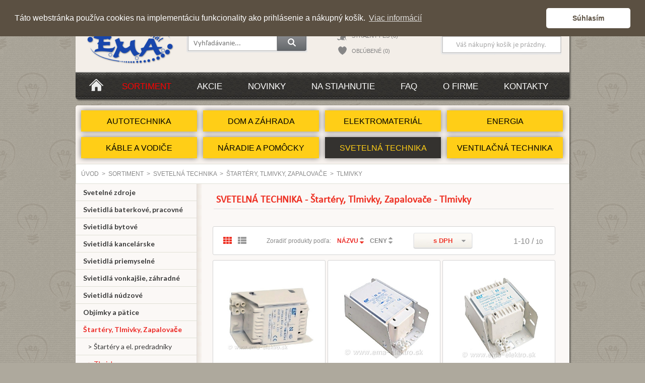

--- FILE ---
content_type: text/html; charset=UTF-8
request_url: https://ema-elektro.sk/svetelna-technika/startery-tlmivky-zapalovace/tlmivky/?orderby=name_d
body_size: 17861
content:


<!DOCTYPE html PUBLIC "-//W3C//DTD XHTML 1.0 Transitional//EN" "http://www.w3.org/TR/xhtml1/DTD/xhtml1-transitional.dtd">
<html xmlns="http://www.w3.org/1999/xhtml">
<head>
<meta http-equiv="Content-Type" content="text/html; charset=utf-8"/>
<meta http-equiv="Content-LANGuage" content="sk"/>
<meta name="keywords" lang="sk" content="EMA - elektromateriál"/>
<meta name="description" lang="sk" content="EMA - elektromateriál"/>
<meta http-equiv="PRAGMA" content="NO-CACHE"/>
<meta name="robots" content="index,follow"/>
<link rel="stylesheet" type="text/css" href="../../../styl/styl-NEW7.css"/>
<!--<link rel="stylesheet" type="text/css" href="../../../styl/menu_left.css"/>-->
<link rel="stylesheet" type="text/css" href="../../../styl/styl_table.css"/>
<link rel="stylesheet" type="text/css" href="../../../lightbox/css/lightbox.min.css"/>
<link rel="stylesheet" href="../../../slimbox/css/slimbox.css" type="text/css" media="screen" />
<script type="text/javascript" src="../../../slimbox/js/mootools-1.11.js"></script>
<script type="text/javascript" src="../../../slimbox/js/slimbox.js"></script>
<script type="text/javascript" src="../../../script/mootools.js"></script>
<script type="text/javascript" src="../../../script/ajax.js"></script>
<script type="text/javascript" src="../../../script/iCarousel.js"></script>
<script type="text/javascript" src="../../../lightbox/js/lightbox-plus-jquery.min-1.js"></script>
<script type="text/javascript" src="../../../script/fsmenu10-NEW.js"></script>
<!--<script src="https://www.google.com/recaptcha/api.js" async defer></script>-->
<script src="https://www.google.com/recaptcha/api.js"></script>


<script type="text/javascript" src="../../../script/jquery-2.1.4.min.js"></script>
<script type="text/javascript" src="../../../script/underscore-min.js"></script>

<link rel="stylesheet" href="https://fonts.googleapis.com/css?family=Lato:400,700" type="text/css">

<link href="../../../styl/slider.css" rel="stylesheet"/>
<script type="text/javascript" src="../../../script/slider.js"></script>

<style>div#sliderFrame {margin-top:60px;margin-bottom:90px;}</style>

    
<link rel="shortcut icon" type="image/ico" href="../../../favicon.ico" />
<link rel="icon" href="../../../favicon.ico" type="image/icon" />

<!-- <script media="screen" type="text/javascript" src="script/tablemagic.js"></script> -->
<!-- <script media="screen" type="text/javascript" src="script/event_attacher.js"></script>-->
<title>Tlmivky – E.M.A. - elektromateriál</title>

<script type="text/javascript">
	var upPath = "../../../";
</script>

</head>
<script type="text/javascript">
	function setCookie(cname, cvalue, exhours) {
		const d = new Date();
	  d.setTime(d.getTime() + (exhours*60*60*1000));
	  let expires = "expires="+ d.toUTCString();
	  document.cookie = cname + "=" + cvalue + ";" + expires + ";path=/";
	}
	</script>

<body onload=""  >
	<div oncopy="return false" onpaste="return false" oncut="return false" unselectable="on" onselectstart="return false;">
			</div>
		

		
		<script>
			function show_sp(sp_pid, sp_pname, sp_pimg, sp_email, sp_userid, sp_coollink) {
				document.getElementById('sp_userid').value=sp_userid;
				document.getElementById('sp_pid').value=sp_pid;
				document.getElementById('sp_pimg').value=sp_pimg;
				document.getElementById('sp_pname').value=sp_pname;
				document.getElementById('sp_coollink').value=sp_coollink;
				document.getElementById('sp_pname_text').innerHTML=sp_pname;
				document.getElementById('sp_pimg_img').src='../../../imagethumb.php?s='+ sp_pimg +'&w=350&h=350';
				document.getElementById('sp_email').value=sp_email;
				
				document.getElementById('sp_bg').style.display='block';
				if(document.getElementById('sp_error')) {
					document.getElementById('sp_error').style.display='none';
				}
				if(document.getElementById('sp_success')) {
					document.getElementById('sp_success').style.display='none';
				}
			}
		</script>
		
		<div id="sp_bg" style="display:none; background-color: rgba(0,0,0,0.5); position: fixed; width:100%; height:100%; z-index: 999;">
			<div style="z-index: 1000; position: fixed; top: 50%; left: 50%; transform: translate(-50%, -50%); cursor:pointer; *cursor:hand;">
				<form method="POST" action="?" style="padding:0px; margin:0px">
				<div style="width:560px; border-radius:10px; background-color: white;">
					<div style="text-align:right; position:relative; top:-12px; right:-12px;"><img src="../../../images/layout/x.png" width="40" height="40" style="cursor:pointer; *cursor:hand;" onclick="document.getElementById('sp_bg').style.display='none';"/></div>
					<div style="padding: 20px 20px 20px 20px;">
					
						<div style="float:left; width: 420px; margin-top:-16px;">
							<div style="color: #E86F2E; font-size:26px; font-family: Calibri,Arial,sans-serif; font-weight:bold;">
								STRÁŽNY PES:
							</div>
							<div style="padding-top:5px; font-size:17px; font-family: Calibri,Arial,sans-serif;" id="sp_pname_text">
								
							</div>
							<div style=""></div>
						</div>
						<div style="float:right; width: 80px; margin-top:-30px;">
							<img id="sp_pimg_img" width="80" width="80" src="../../../imagethumb.php?s=&w=350&h=350"/>
						</div>
						
						<div style="clear:both"></div>
						
						
						
						
						
						
						<input type="hidden" id="sp_userid" name="sp_userid" value=""></input>
						<input type="hidden" id="sp_pid" name="sp_pid" value=""></input>
						<input type="hidden" id="sp_pimg" name="sp_pimg" value=""></input>
						<input type="hidden" id="sp_coollink" name="sp_coollink" value=""></input>
						<input type="hidden" id="sp_pname" name="sp_pname" value=""></input>
						
						<div style="margin-top:20px; border: 1px solid silver; padding: 10px 10px; font-family: Calibri,Arial,sans-serif;">
							<input type="text" style="background-image:url('../../../images/layout/envelope.png'); background-repeat: no-repeat; background-position: 5px center; background-size: 40px 29px; width:360px; font-size: 18px; border:0px; padding-left:60px;" placeholder="Zadajte svoju e-mailovú adresu" name="sp_email" id="sp_email" value=""/>
						</div>
						
						<table cellspacing="0" cellpadding="0" style="padding-top:20px; width:100%">
						<tr><td valign="bottom">
							<div class="g-recaptcha" data-sitekey="6Ld65rcZAAAAAHoAekHgshGwWUVQ6DbBry5nQTRD"></div>
						</td>
						
						<td align="right" valign="top" style="padding-top:1px;">
							<input type="submit" value="ZAPNÚŤ STRÁŽNEHO PSA" style="border:1px solid #E86F2E; padding:10px; background:#e0e0e0; font-family: Calibri,Arial,sans-serif; font-size: 16px; font-weight:bold;">
						</td>
						</tr></table><div style="color: #E86F2E; font-size:16px; font-family: Calibri,Arial,sans-serif; font-weight:bold; padding-top:20px;">
							AUTOMATICKÉ OZNÁMENIE
						</div>
						<div style="font-size:14px; font-family: Calibri,Arial,sans-serif; text-align: justify">
							Zadaním svojej e-mailovej adresy aktivujete funkciu strážneho psa. Ak označený produkt bude opäť dostupný, strážny pes Vám to oznámi na Vami zadanú e-mailovú adresu.
						</div>
						
						<div style="clear:both"></div>
						
					</div>
				</div>
				</form>
			</div>
		</div>

<div id="bbbody">


<div id="pageholder">
		<div id="holder">

	
	<div class="topholder">
	<div id="topmenu" class="noPrint" oncopy="return false" onpaste="return false" oncut="return false" unselectable="on" onselectstart="return false;">
		<div id="topmenu_left">
			<a href="../../../../?l=s&p=_text&pid=2">OBCHODNÉ PODMIENKY</a>
			<a href="../../../../?p=_text&pid=160">DOPRAVA TOVARU KURIÉROM</a>
			<a href="../../../../?p=_gdpr">GDPR</a>
		</div>

		<div id="topmenu_right" oncopy="return false" onpaste="return false" oncut="return false" unselectable="on" onselectstart="return false;">
							<a class="topmenu_register" href="../../../../?p=_register">REGISTRÁCIA</a>
				<a class="topmenu_login" href="../../../../?p=_login">PRIHLÁSIŤ</a>
					</div>

		
		

		<div style="clear:both"></div>
	</div>

	<div id="top" class="noPrint">
		<a href="/">
		<div style="float:left; width:220px; height:110px;">
		</div>
		</a>
		<div id="search" style="margin-left:0px;">
			
	<form method="get" name="form_search" action="../../../index.php" style="margin:0px; padding:0px;">
		<table cellpadding="0" cellspacing="0">
		<tr>
		<td valign="top" style="padding-top:6px;">
		<input type="hidden" name="p" value="_search"/>
		<input type="hidden" name="lang" value=""/>
            <input placeholder="Vyhľadávanie..." name="str" size="10" maxlength="255" type="text" onkeyup="ajaxSearch(this.value)"/>
        </td>
        <td>
            <input type="image" style="margin-top:-7px;width:60px; height:39px;" src="../../../images/layout/search_button.gif" onclick="" />
         </td>
         </tr>
         </table>
	<div id="search_div" style="display:none; position:absolute; margin-top:-5px; margin-left:-10px; background-color:white; width:758px; 738px; box-shadow: 0 4px 8px 0 rgba(0, 0, 0, 0.2), 0 6px 20px 0 rgba(0, 0, 0, 0.19); border-radius:3px; z-index:2000;">
				<div style="padding:10px;">
					<div id="search_products" style=""></div>
					<div id="search_button" style="text-align:center;">
						<button type="submit" value="Zobraziť všetky výsledky" class="button-normal button-with-icon light-color active-gradient dark-gradient-hover">
						Zobraziť všetky výsledky
						<span><div style="padding-top:9px;">&gt;</div></span>
						</button>
					</div>
				</div>
			</div>
			
			<script type="text/javascript">
				var ajaxSearchValue = "";
				function ajaxSearch(value) {
					if(value.length > 2) {
						ajaxSearchValue = value;
						
						$.get( "../../../ajax/search.php?str="+value, function( data ) {
							var response = JSON.parse(data);
							
							console.log(response);
							
							if(ajaxSearchValue == response.str) {	
								if(response.groups.length + response.products.length > 0) {	
									
									var groups = "";
									if(response.groups.length > 0) {
										groups = "<div style=\"padding:10px 5px 20px; font-size: 18px; font-weight:bold;\">Skupiny ("+response.groups_count+")</div>" + 
											"<div style=\"margin-top:-10px;\">";
									
										_.each(response.groups, function(group) {											
											groups += "<div class=\"imgmenu\" style=\"width:230px; margin-left: 8px;\"><a href=\"../../../" + group.cool_link + "\"><div><img src=\"../../../images/group/" + group.image + "\"/></div>" + group.name + "</a></div>";
										});
									 
										groups += "<div style=\"clear:both; height:0px;\"></div>" + 
													"<div style=\"padding:10px 20px 10px 10px;\"><hr/></div>";
									}
									
									agroups = "";
											
									var products = "";
									if(response.products.length > 0) {											
										var products = "<div style=\"padding:10px 5px 20px; font-size: 18px; font-weight:bold;\">Produkty ("+response.products_count+")</div>";
										_.each(response.products, function(product) { 
											var images = product.obrazky.split("|");
											var cena = parseFloat(product.cena).toFixed(2).replace(".",",")
											
											
											    var nakup = "<input name=\"amount_n_" + product.liek_id + "\" id=\"amount_n_" + product.liek_id + "\" type=\"hidden\" value=\"1\"/>"+
													"<input name=\"amount_" + product.liek_id + "\" id=\"amount_" + product.liek_id + "\" type=\"hidden\" value=\"1\" class=\"product_thumb_input\"/>";
											
												if(product.xse != "1") { product.xse = "0"; }
											
												var xse_picker = "";
												var xse_aname = "";
												var xse_buyaction = "buy_item3('" + product.liek_id + "', document.getElementById('amount_" + product.liek_id + "').value, document.getElementById('amount_n_" + product.liek_id + "').value, " + (product.min_odber>1?product.min_odber:1) + ", '"+ product.merna_jednotka + "','" + product.xse + "');";
												
												if(product.xse=="1") {
													xse_buyaction = "document.getElementById('xse_picker_" + product.liek_id + "').style.display='block';";
													xse_aname = "#search_buy_button_" + product.liek_id;
													xse_picker = "<div id=\"xse_picker_" + product.liek_id + "\" style=\"position:absolute; display:none; margin-left:-180px; background-color: #F0F0F0; padding: 10px; border:2px solid #4CA056; border-radius: 10px; font-size:16px; text-align: center; box-shadow: 0 25px 50px -12px rgba(0, 0, 0, 1.0);\">"+
														"Vyberte prosím jednu z možností:"+
														"<br/>"+
														"<div style=\"margin-top:20px; margin-bottom:10px;\">"+
															"<a href=\"#\" style=\"border:2px solid #cccccc; border-radius: 3px; padding:10px; font-size:22px; color: #4CA056; cursor: pointer; cursor: hand;\" onclick=\"document.getElementById('xse_picker_" + product.liek_id + "').style.display='none'; buy_item3('" + product.liek_id + "',document.getElementById('amount_" + product.liek_id + "').value,document.getElementById('amount_n_" + product.liek_id + "').value," + (product.min_odber>1?product.min_odber:1) + ",'" + product.merna_jednotka + "','ZSE');\">ZSE</a>"+
															"&nbsp;"+
															"<a href=\"#\" style=\"border:2px solid #cccccc; border-radius: 3px; padding:10px; font-size:22px; color: #4CA056; cursor: pointer; cursor: hand;\" onclick=\"document.getElementById('xse_picker_" + product.liek_id + "').style.display='none'; buy_item3('" + product.liek_id + "',document.getElementById('amount_" + product.liek_id + "').value,document.getElementById('amount_n_" + product.liek_id + "').value," + (product.min_odber>1?product.min_odber:1) + ",'" + product.merna_jednotka + "','SSE');\">SSE</a>"+
															"&nbsp;"+
															"<a href=\"#\" style=\"border:2px solid #cccccc; border-radius: 3px; padding:10px; font-size:22px; color: #4CA056; cursor: pointer; cursor: hand;\" onclick=\"document.getElementById('xse_picker_" + product.liek_id + "').style.display='none'; buy_item3('" + product.liek_id + "',document.getElementById('amount_" + product.liek_id + "').value,document.getElementById('amount_n_" + product.liek_id + "').value," + (product.min_odber>1?product.min_odber:1) + ",'" + product.merna_jednotka + "','VSE');\">VSE</a>"+
														"</div>"+
													"</div>";
												}
												
											nakup += "<a href=\"" + xse_aname + "\" name=\"search_buy_button_" + product.liek_id + "\" title=\"pridať do košíka\" onclick=\"" + xse_buyaction + "; return false;\"><img src=\"../../../images/layout/do_kosika.png\" alt=\"image\" width=\"37\" height=\"37\" /></a>"+ xse_picker;
											
											var sz = "";
											if(product.sz == "O")
												sz = "<img src=\"../../../images/layout/stav_naobjednavku.gif\" alt=\"" + product.rpopis3 + "\" title=\"" + product.rpopis3 + "\"/>";
											else if(product.sz == "S")
												sz = "<img src=\"../../../images/layout/stav_skladom.gif\" alt=\"Tovar na sklade\" title=\"Tovar na sklade\"/>";
											else
												sz = "<img src=\"../../../images/layout/stav_nedostupny.gif\" alt=\"Tovar momentálne nedostupný\" title=\"Tovar momentálne nedostupný\"/>";
	
											
											products += "<table><tr>" + 
															"<td style=\"width: 98px;\"><a href=\"../../../" + product.cool_link + "\"><img src=\"../../..//imagethumb.php?s=images/products/" + images[0] + "&w=156&h=156\" width=\"78\"></a></td>" +
															"<td style=\"width: 450px;\">" +
																"<div><a href=\"../../../" + product.cool_link + "\" class=\"product_thumb_title\" style=\"font-size:16px;\">" + product.popis + "</a></div>" +
																"<div style=\"color:#888888;\">Kód tovaru: " + product.liek_id + "</div>" +
															"</td>" +
															"<td style=\"width: 100px; text-align:right;\"><div style=\"padding-right: 10px;\">" +
																"<div style=\"color:#ec2925; font-size: 20px; font-weight:bold;\">" + cena + " €</div>" + 
																"<div style=\"color:#888888;\">Cena s DPH</div>" +
															"</div></td>" +
															"<td style=\"width: 0px;\">&nbsp;</td>"+
															"<td style=\"width: 50px;\">"+ nakup +"</td>"+
															"<td style=\"width: 50px;\">"+ sz +"</td>"+
														"</tr></table>" + 
														"<div style=\"padding:10px 20px 10px 10px;\"><hr/></div>";
										});
									}
									
									$( "#search_products" ).html(groups+products);
									$( "#search_div" ).show();
								} else {
									$( "#search_products" ).html("");
									$( "#search_div" ).hide();
								}
							} else {
								$( "#search_products" ).html("");
								$( "#search_div" ).hide();
							}
						});
					} else {
						$( "#search_products" ).html("");
						$( "#search_div" ).hide();
					}
				}
				
				$("body").click(function() {
					$("#search_div").hide();
				});

				$("#search_div").click(function(event){
					event.stopPropagation();
				});
			</script>
			</form>		</div>

		<div style="float:left; width:210px;" oncopy="return false" onpaste="return false" oncut="return false" unselectable="on" onselectstart="return false;">
		
		<table class="wdf" oncopy="return false" onpaste="return false" oncut="return false" unselectable="on" onselectstart="return false;">
			<tr><td><img src="../../..//images/layout/pes_mini.png"/>&nbsp;</td><td><a href="../../../../?p=_watchdog">STRÁŽNY PES (0)</a></td></tr>
			<tr><td><img src="../../..//images/layout/srdce_mini.png"/>&nbsp;</td><td><a href="../../../../?p=_favourites">OBĽÚBENÉ (0)</a></td></tr>
			</tr></table>

			&nbsp;
		</div>

		<div style="float:left; margin-left:0px;" oncopy="return false" onpaste="return false" oncut="return false" unselectable="on" onselectstart="return false;">
			<div id="logged" class="calibri" style="font-size:13px;">
			&nbsp;			</div>

			<div id="kosik">
			
<div style="padding-left:0px;" id="kosik_holder" onmouseover="if(document.getElementById('quickcart')) { document.getElementById('quickcart').style.display='block'; } "
 onmouseout="if(document.getElementById('quickcart')) { document.getElementById('quickcart').style.display='none'; }">
  <div style="padding:6px 0px;">Váš nákupný košík je prázdny.</div>


</div>

			</div>
		</div>

		<div style="clear:both"></div>
	</div>


		<div id="menu" class="noPrint" oncopy="return false" onpaste="return false" oncut="return false" unselectable="on" onselectstart="return false;">
			<div class="menu_item" style="padding-top:12px; padding-right:10px;">
				<a href="/"><img src="../../../images/layout/home.png" onmouseover="this.src='../../../images/layout/home-sel.png'"  onmouseout="this.src='../../../images/layout/home.png'"></a>
			</div>
			<div class="menu_item-sel">
				<a href="/?p=_sortiment">Sortiment</a>
			</div>
			<div class="menu_item">
				<a href="/?p=_action">Akcie</a>
			</div>
			<div class="menu_item">
				<a href="/?p=_news">Novinky</a>
			</div>
			<div class="menu_item">
				<a href="/?p=_download">Na stiahnutie</a>
			</div>
			<div class="menu_item">
				<a href="/?p=_text&amp;pid=3">FAQ</a>
			</div>
			<div class="menu_item">
				<a href="/?p=_text&amp;pid=4">O firme</a>
			</div>
			<div class="menu_item">
				<a href="/?p=_text&amp;pid=1">Kontakty</a>
			</div>
			<div style="clear:both"></div>
		</div>
	</div>

	
	<div class="body_top" oncopy="return false" onpaste="return false" oncut="return false" unselectable="on" onselectstart="return false;"></div>

	
	<div id="body">
		<div oncopy="return false" onpaste="return false" oncut="return false" unselectable="on" onselectstart="return false;">
					</div>
					
						<div id="pmenu" class="noPrint" oncopy="return false" onpaste="return false" oncut="return false" unselectable="on" onselectstart="return false;">

			
			<ul class="top-level-menu">
				<li class="limenu1">
				<div class="limenu1div"><a href="../../../autotechnika">AUTOTECHNIKA</a></div><ul class="second-level-menu"><li class="limenu2"><div class="limenu2div"><a href="../../../autotechnika/autoalarmy-a-prislusenstvo">Autoalarmy a príslušenstvo</a></div><ul class="third-level-menu"><li class="limenu3"><div class="limenu3div"><a href="../../../autotechnika/autoalarmy-a-prislusenstvo/jednocestne-autoalarmy">Jednocestné autoalarmy</a></div><li class="limenu3"><div class="limenu3div"><a href="../../../autotechnika/autoalarmy-a-prislusenstvo/doplnkove-snimace">Doplnkové snímače</a></div><li class="limenu3"><div class="limenu3div"><a href="../../../autotechnika/autoalarmy-a-prislusenstvo/spinace-a-priechodky">Spínače a priechodky</a></div></ul></li><li class="limenu2"><div class="limenu2div"><a href="../../../autotechnika/centralne-zamykania">Centrálne zamykania</a></div><ul class="third-level-menu"><li class="limenu3"><div class="limenu3div"><a href="../../../autotechnika/centralne-zamykania/cz-univerzalne">CZ univerzálne</a></div><li class="limenu3"><div class="limenu3div"><a href="../../../autotechnika/centralne-zamykania/cz-skoda-a-suzuki">CZ  Škoda a Suzuki</a></div><li class="limenu3"><div class="limenu3div"><a href="../../../autotechnika/centralne-zamykania/prislusenstvo-k-cz">Príslušenstvo k CZ</a></div></ul></li><li class="limenu2"><div class="limenu2div"><a href="../../../autotechnika/elektricke-ovladanie-okien">Elektrické ovládanie okien</a></div><ul class="third-level-menu"></ul></li><li class="limenu2"><div class="limenu2div"><a href="../../../autotechnika/parkovacie-systemy">Parkovacie systémy</a></div><ul class="third-level-menu"></ul></li><li class="limenu2"><div class="limenu2div"><a href="../../../autotechnika/autoziarovky">Autožiarovky</a></div><ul class="third-level-menu"><li class="limenu3"><div class="limenu3div"><a href="../../../autotechnika/autoziarovky/halogenove-autoziarovky">Halogénové autožiarovky</a></div><li class="limenu3"><div class="limenu3div"><a href="../../../autotechnika/autoziarovky/led-autoziarovky">LED autožiarovky</a></div><li class="limenu3"><div class="limenu3div"><a href="../../../autotechnika/autoziarovky/xenonove-autoziarovky">Xenónové autožiarovky</a></div></ul></li><li class="limenu2"><div class="limenu2div"><a href="../../../autotechnika/stierace">Stierače</a></div><ul class="third-level-menu"></ul></li><li class="limenu2"><div class="limenu2div"><a href="../../../autotechnika/ostatne-prislusenstvo">Ostatné príslušenstvo</a></div><ul class="third-level-menu"></ul></li></ul></li><li class="limenu1">
				<div class="limenu1div"><a href="../../../dom-a-zahrada">DOM A ZÁHRADA</a></div><ul class="second-level-menu"><li class="limenu2"><div class="limenu2div"><a href="../../../dom-a-zahrada/antenna-technika">Anténna technika</a></div><ul class="third-level-menu"><li class="limenu3"><div class="limenu3div"><a href="../../../dom-a-zahrada/antenna-technika/anteny">Antény</a></div><li class="limenu3"><div class="limenu3div"><a href="../../../dom-a-zahrada/antenna-technika/zasuvky-rozbocovace">Zásuvky, rozbočovače</a></div><li class="limenu3"><div class="limenu3div"><a href="../../../dom-a-zahrada/antenna-technika/prislusenstvo">Príslušenstvo</a></div></ul></li><li class="limenu2"><div class="limenu2div"><a href="../../../dom-a-zahrada/audio-a-video-vratniky">Audio a video vrátniky</a></div><ul class="third-level-menu"><li class="limenu3"><div class="limenu3div"><a href="../../../dom-a-zahrada/audio-a-video-vratniky/audio-vratniky">Audio vrátniky</a></div><li class="limenu3"><div class="limenu3div"><a href="../../../dom-a-zahrada/audio-a-video-vratniky/video-vratniky">Video vrátniky</a></div><li class="limenu3"><div class="limenu3div"><a href="../../../dom-a-zahrada/audio-a-video-vratniky/pristupove-systemy">Prístupové systémy</a></div></ul></li><li class="limenu2"><div class="limenu2div"><a href="../../../dom-a-zahrada/cerpadla-a-kompresory">Čerpadlá a kompresory</a></div><ul class="third-level-menu"></ul></li><li class="limenu2"><div class="limenu2div"><a href="../../../dom-a-zahrada/inteligentne-systemy">Inteligentné systémy</a></div><ul class="third-level-menu"><li class="limenu3"><div class="limenu3div"><a href="../../../dom-a-zahrada/inteligentne-systemy/ewelink">eWeLink</a></div><li class="limenu3"><div class="limenu3div"><a href="../../../dom-a-zahrada/inteligentne-systemy/smart-life--tuya">Smart Life & Tuya</a></div><li class="limenu3"><div class="limenu3div"><a href="../../../dom-a-zahrada/inteligentne-systemy/zigbee">ZigBee</a></div><li class="limenu3"><div class="limenu3div"><a href="../../../dom-a-zahrada/inteligentne-systemy/shelly">Shelly</a></div><li class="limenu3"><div class="limenu3div"><a href="../../../dom-a-zahrada/inteligentne-systemy/apple-homekit">Apple Homekit</a></div><li class="limenu3"><div class="limenu3div"><a href="../../../dom-a-zahrada/inteligentne-systemy/fox">Fox</a></div></ul></li><li class="limenu2"><div class="limenu2div"><a href="../../../dom-a-zahrada/dialkove-ovladanie">Bezdrôtové ovládanie</a></div><ul class="third-level-menu"></ul></li><li class="limenu2"><div class="limenu2div"><a href="../../../dom-a-zahrada/meteostanice">Meteostanice</a></div><ul class="third-level-menu"></ul></li><li class="limenu2"><div class="limenu2div"><a href="../../../dom-a-zahrada/objektove-alarmy">Objektové alarmy</a></div><ul class="third-level-menu"><li class="limenu3"><div class="limenu3div"><a href="../../../dom-a-zahrada/objektove-alarmy/minialarmy">Minialarmy</a></div><li class="limenu3"><div class="limenu3div"><a href="../../../dom-a-zahrada/objektove-alarmy/akusticke-signalizatory">Akustické signalizátory</a></div><li class="limenu3"><div class="limenu3div"><a href="../../../dom-a-zahrada/objektove-alarmy/magneticke-snimace">Magnetické snímače</a></div><li class="limenu3"><div class="limenu3div"><a href="../../../dom-a-zahrada/objektove-alarmy/detektory-dymu-a-plynu">Detektory dymu a plynu</a></div><li class="limenu3"><div class="limenu3div"><a href="../../../dom-a-zahrada/objektove-alarmy/infrazavory">Infrazávory</a></div><li class="limenu3"><div class="limenu3div"><a href="../../../dom-a-zahrada/objektove-alarmy/vypredaj">Výpredaj</a></div></ul></li><li class="limenu2"><div class="limenu2div"><a href="../../../dom-a-zahrada/atrapy-kamier">Atrapy kamier</a></div><ul class="third-level-menu"></ul></li><li class="limenu2"><div class="limenu2div"><a href="../../../dom-a-zahrada/lapace-a-odpudzovace">Lapače a odpudzovače</a></div><ul class="third-level-menu"></ul></li><li class="limenu2"><div class="limenu2div"><a href="../../../dom-a-zahrada/domace-elektro--mix">Domáce elektro - MIX</a></div><ul class="third-level-menu"></ul></li><li class="limenu2"><div class="limenu2div"><a href="../../../dom-a-zahrada/vykurovacia-technika">Vykurovacia technika</a></div><ul class="third-level-menu"><li class="limenu3"><div class="limenu3div"><a href="../../../dom-a-zahrada/vykurovacia-technika/ohrievace">Ohrievače</a></div><li class="limenu3"><div class="limenu3div"><a href="../../../dom-a-zahrada/vykurovacia-technika/infraziarice">Infražiariče</a></div><li class="limenu3"><div class="limenu3div"><a href="../../../dom-a-zahrada/vykurovacia-technika/podlahove-kurenie">Podľahové kúrenie</a></div><li class="limenu3"><div class="limenu3div"><a href="../../../dom-a-zahrada/vykurovacia-technika/elektricke-radiatory">Elektrické radiátory</a></div><li class="limenu3"><div class="limenu3div"><a href="../../../dom-a-zahrada/vykurovacia-technika/elektricke-konvektory">Elektrické konvektory</a></div><li class="limenu3"><div class="limenu3div"><a href="../../../dom-a-zahrada/vykurovacia-technika/prislusenstvo">Príslušenstvo</a></div></ul></li><li class="limenu2"><div class="limenu2div"><a href="../../../dom-a-zahrada/ventilacna-technika">Ventilačná technika</a></div><ul class="third-level-menu"><li class="limenu3"><div class="limenu3div"><a href="../../../dom-a-zahrada/ventilacna-technika/domove-ventilatory">Domové ventilátory</a></div><li class="limenu3"><div class="limenu3div"><a href="../../../dom-a-zahrada/ventilacna-technika/izbove-ventilatory">Izbové ventilátory</a></div><li class="limenu3"><div class="limenu3div"><a href="../../../dom-a-zahrada/ventilacna-technika/priemyselne-axialne">Priemyselné axiálne</a></div><li class="limenu3"><div class="limenu3div"><a href="../../../dom-a-zahrada/ventilacna-technika/potrubne-diagonalne">Potrubné diagonálne</a></div><li class="limenu3"><div class="limenu3div"><a href="../../../dom-a-zahrada/ventilacna-technika/potrubne-radialne">Potrubné radiálne</a></div><li class="limenu3"><div class="limenu3div"><a href="../../../dom-a-zahrada/ventilacna-technika/potrubne-axialne">Potrubné axiálne</a></div><li class="limenu3"><div class="limenu3div"><a href="../../../dom-a-zahrada/ventilacna-technika/krbove-ventilatory">Krbové ventilátory</a></div><li class="limenu3"><div class="limenu3div"><a href="../../../dom-a-zahrada/ventilacna-technika/stresne-ventilatory">Strešné ventilátory</a></div><li class="limenu3"><div class="limenu3div"><a href="../../../dom-a-zahrada/ventilacna-technika/ostatne-ventilatory">Ostatné ventilátory</a></div><li class="limenu3"><div class="limenu3div"><a href="../../../dom-a-zahrada/ventilacna-technika/prislusenstvo-k-ventilatorom">Príslušenstvo k ventilátorom</a></div><li class="limenu3"><div class="limenu3div"><a href="../../../dom-a-zahrada/ventilacna-technika/vetracie-mriezky">Vetracie mriežky</a></div><li class="limenu3"><div class="limenu3div"><a href="../../../dom-a-zahrada/ventilacna-technika/gravitacne-zaluzie">Gravitačné žalúzie</a></div><li class="limenu3"><div class="limenu3div"><a href="../../../dom-a-zahrada/ventilacna-technika/dverove-vetracie-mriezky">Dverové vetracie mriežky</a></div><li class="limenu3"><div class="limenu3div"><a href="../../../dom-a-zahrada/ventilacna-technika/revizne-dvierka">Revízne dvierka</a></div><li class="limenu3"><div class="limenu3div"><a href="../../../dom-a-zahrada/ventilacna-technika/ohybne-potrubie">Ohybné potrubie</a></div></ul></li></ul></li><li class="limenu1">
				<div class="limenu1div"><a href="../../../elektromaterial">ELEKTROMATERIÁL</a></div><ul class="second-level-menu"><li class="limenu2"><div class="limenu2div"><a href="../../../elektromaterial/bleskozvodny-material">Bleskozvodný materiál</a></div><ul class="third-level-menu"></ul></li><li class="limenu2"><div class="limenu2div"><a href="../../../elektromaterial/dutinky-fastony-oka">Dutinky, Fastony, Oká</a></div><ul class="third-level-menu"><li class="limenu3"><div class="limenu3div"><a href="../../../elektromaterial/dutinky-fastony-oka/dutinky-kablove">Dutinky káblové</a></div><li class="limenu3"><div class="limenu3div"><a href="../../../elektromaterial/dutinky-fastony-oka/fastony">Fastony</a></div><li class="limenu3"><div class="limenu3div"><a href="../../../elektromaterial/dutinky-fastony-oka/koliky-okruhle">Kolíky okrúhle</a></div><li class="limenu3"><div class="limenu3div"><a href="../../../elektromaterial/dutinky-fastony-kablove-oka/kablove-oka">Káblové oká</a></div><li class="limenu3"><div class="limenu3div"><a href="../../../elektromaterial/dutinky-fastony-oka/vidlicky">Vidličky</a></div><li class="limenu3"><div class="limenu3div"><a href="../../../elektromaterial/dutinky-fastony-oka/kablove-spojky">Káblové spojky</a></div></ul></li><li class="limenu2"><div class="limenu2div"><a href="../../../elektromaterial/elektromery">Elektromery</a></div><ul class="third-level-menu"></ul></li><li class="limenu2"><div class="limenu2div"><a href="../../../elektromaterial/elektronicke-suciastky">Elektronické súčiastky</a></div><ul class="third-level-menu"><li class="limenu3"><div class="limenu3div"><a href="../../../elektromaterial/elektronicke-suciastky/diody-mostiky-rezistory">Diódy, mostíky, rezistory</a></div><li class="limenu3"><div class="limenu3div"><a href="../../../elektromaterial/elektronicke-suciastky/led-diody">LED diódy</a></div><li class="limenu3"><div class="limenu3div"><a href="../../../elektromaterial/elektronicke-suciastky/kondenzatory">Kondenzátory</a></div></ul></li><li class="limenu2"><div class="limenu2div"><a href="../../../elektromaterial/fotovoltika">Fotovoltika</a></div><ul class="third-level-menu"></ul></li><li class="limenu2"><div class="limenu2div"><a href="../../../elektromaterial/hodiny-spinacie">Hodiny spínacie</a></div><ul class="third-level-menu"></ul></li><li class="limenu2"><div class="limenu2div"><a href="../../../elektromaterial/istice-a-vypinace-modularne">Ističe a vypínače modulárne</a></div><ul class="third-level-menu"><li class="limenu3"><div class="limenu3div"><a href="../../../elektromaterial/istice-a-vypinace-modularne/istice-eaton">Ističe EATON</a></div><li class="limenu3"><div class="limenu3div"><a href="../../../elektromaterial/istice-a-vypinace-modularne/istice-noark">Ističe NOARK</a></div><li class="limenu3"><div class="limenu3div"><a href="../../../elektromaterial/istice-a-vypinace-modularne/istice-eti">Ističe ETI</a></div><li class="limenu3"><div class="limenu3div"><a href="../../../elektromaterial/istice-a-vypinace-modularne/istice-schneider">Ističe SCHNEIDER</a></div><li class="limenu3"><div class="limenu3div"><a href="../../../elektromaterial/istice-a-vypinace-modularne/istice-tracon">Ističe TRACON</a></div><li class="limenu3"><div class="limenu3div"><a href="../../../elektromaterial/istice-a-vypinace-modularne/istice-ideal">Ističe IDEAL</a></div><li class="limenu3"><div class="limenu3div"><a href="../../../elektromaterial/istice-a-vypinace-modularne/prepojovacie-listy-k-isticom">Prepojovacie lišty k ističom</a></div></ul></li><li class="limenu2"><div class="limenu2div"><a href="../../../elektromaterial/kablove-spojky">Káblové spojky</a></div><ul class="third-level-menu"><li class="limenu3"><div class="limenu3div"><a href="../../../elektromaterial/kablove-spojky/lisovacie-spojky">Lisovacie spojky</a></div><li class="limenu3"><div class="limenu3div"><a href="../../../elektromaterial/kablove-spojky/gelove-spojky-vodotesne">Gelové spojky vodotesné</a></div><li class="limenu3"><div class="limenu3div"><a href="../../../elektromaterial/kablove-spojky/skrutkovacie-spojky">Skrutkovacie spojky</a></div><li class="limenu3"><div class="limenu3div"><a href="../../../elektromaterial/kablove-spojky/rychlospojky-bezskrutkove">Rýchlospojky bezskrutkové</a></div><li class="limenu3"><div class="limenu3div"><a href="../../../elektromaterial/kablove-spojky/samorezne-spojky">Samorezné spojky</a></div><li class="limenu3"><div class="limenu3div"><a href="../../../elektromaterial/kablove-spojky/zmrstovacie-sady">Zmrsťovacie sady</a></div></ul></li><li class="limenu2"><div class="limenu2div"><a href="../../../elektromaterial/konektory-a-redukcie">Konektory a redukcie</a></div><ul class="third-level-menu"><li class="limenu3"><div class="limenu3div"><a href="../../../elektromaterial/konektory-a-redukcie/cinch--rca-">CINCH ( RCA )</a></div><li class="limenu3"><div class="limenu3div"><a href="../../../elektromaterial/konektory-a-redukcie/jack">JACK</a></div><li class="limenu3"><div class="limenu3div"><a href="../../../elektromaterial/konektory-a-redukcie/scart">SCART</a></div><li class="limenu3"><div class="limenu3div"><a href="../../../elektromaterial/konektory-a-redukcie/bnc">BNC</a></div><li class="limenu3"><div class="limenu3div"><a href="../../../elektromaterial/konektory-a-redukcie/dc-napajacie">DC napájacie</a></div><li class="limenu3"><div class="limenu3div"><a href="../../../elektromaterial/konektory-a-redukcie/bananiky">Banániky</a></div><li class="limenu3"><div class="limenu3div"><a href="../../../elektromaterial/konektory-a-redukcie/pocitacove-a-telefonne">Počítačové a Telefónne</a></div><li class="limenu3"><div class="limenu3div"><a href="../../../elektromaterial/konektory-a-redukcie/tv-iec-a-f">TV IEC a F</a></div><li class="limenu3"><div class="limenu3div"><a href="../../../elektromaterial/konektory-a-redukcie/mikrofonne-a-reproduktor">Mikrofónne a reproduktor</a></div><li class="limenu3"><div class="limenu3div"><a href="../../../elektromaterial/konektory-a-redukcie/hdmi-dvi-vga">HDMI, DVI, VGA</a></div><li class="limenu3"><div class="limenu3div"><a href="../../../elektromaterial/konektory-a-redukcie/automobilove">Automobilové</a></div><li class="limenu3"><div class="limenu3div"><a href="../../../elektromaterial/konektory-a-redukcie/drziaky-baterii">Držiaky batérií</a></div></ul></li><li class="limenu2"><div class="limenu2div"><a href="../../../elektromaterial/krabice-instalacne-viecka">Krabice inštalačné, viečka</a></div><ul class="third-level-menu"><li class="limenu3"><div class="limenu3div"><a href="../../../elektromaterial/krabice-instalacne-viecka/krabice-pod-omietku">Krabice pod omietku</a></div><li class="limenu3"><div class="limenu3div"><a href="../../../elektromaterial/krabice-instalacne-viecka/krabice-do-sadrokartonu">Krabice do sádrokartónu</a></div><li class="limenu3"><div class="limenu3div"><a href="../../../elektromaterial/krabice-instalacne-viecka/krabice-rozbocovacie">Krabice rozbočovacie</a></div><li class="limenu3"><div class="limenu3div"><a href="../../../elektromaterial/krabice-instalacne-viecka/krabice-na-omietku">Krabice na omietku</a></div><li class="limenu3"><div class="limenu3div"><a href="../../../elektromaterial/krabice-instalacne-viecka/krabice-so-svorkovnicou">Krabice so svorkovnicou</a></div><li class="limenu3"><div class="limenu3div"><a href="../../../elektromaterial/krabice-instalacne-viecka/kryty-a-viecka">Kryty a viečka</a></div></ul></li><li class="limenu2"><div class="limenu2div"><a href="../../../elektromaterial/nalepky-a-folie-vystrazne">Nálepky a fólie výstražné</a></div><ul class="third-level-menu"></ul></li><li class="limenu2"><div class="limenu2div"><a href="../../../elektromaterial/objimky-a-patice">Objímky a pätice</a></div><ul class="third-level-menu"><li class="limenu3"><div class="limenu3div"><a href="../../../elektromaterial/objimky-a-patice/armatury-e27">Armatúry E27</a></div><li class="limenu3"><div class="limenu3div"><a href="../../../elektromaterial/objimky-a-patice/objimky-e40-e27-e14-e10">Objímky E40, E27, E14, E10</a></div><li class="limenu3"><div class="limenu3div"><a href="../../../elektromaterial/objimky-a-patice/objimky-a-patice">Objímky a pätice</a></div></ul></li><li class="limenu2"><div class="limenu2div"><a href="../../../elektromaterial/poistky-a-poistkove-spodky">Poistky a poistkové spodky</a></div><ul class="third-level-menu"><li class="limenu3"><div class="limenu3div"><a href="../../../elektromaterial/poistky-a-poistkove-spodky/poistky/autopoistky">Autopoistky</a></div><li class="limenu3"><div class="limenu3div"><a href="../../../elektromaterial/poistky-a-poistkove-spodky/poistky/sklopoistky">Sklopoistky</a></div><li class="limenu3"><div class="limenu3div"><a href="../../../elektromaterial/poistky-a-poistkove-spodky/poistkove-spodky-objimky/objimky-pre-poistky">Objímky pre poistky</a></div><li class="limenu3"><div class="limenu3div"><a href="../../../elektromaterial/poistky-a-poistkove-spodky/poistky/poistkove-patrony">Poistkové patróny</a></div><li class="limenu3"><div class="limenu3div"><a href="../../../elektromaterial/poistky-a-poistkove-spodky/poistky/valcove-poistky">Valcové poistky</a></div><li class="limenu3"><div class="limenu3div"><a href="../../../elektromaterial/poistky-a-poistkove-spodky/poistky/nozove-poistky">Nožové poistky</a></div><li class="limenu3"><div class="limenu3div"><a href="../../../elektromaterial/poistky-a-poistkove-spodky/poistkove-spodky-objimky/poistkove-dotyky">Poistkové dotyky</a></div><li class="limenu3"><div class="limenu3div"><a href="../../../elektromaterial/poistky-a-poistkove-spodky/poistkove-spodky-objimky/poistkove-spodky">Poistkové spodky</a></div><li class="limenu3"><div class="limenu3div"><a href="../../../elektromaterial/poistky-a-poistkove-spodky/poistkove-odpinace">Poistkové odpínače</a></div></ul></li><li class="limenu2"><div class="limenu2div"><a href="../../../elektromaterial/predlzovacky-rozbocky">Predlžovačky, rozbočky</a></div><ul class="third-level-menu"><li class="limenu3"><div class="limenu3div"><a href="../../../elektromaterial/predlzovacky-rozbocky/predlzovacky-klasicke">Predlžovačky klasické</a></div><li class="limenu3"><div class="limenu3div"><a href="../../../elektromaterial/predlzovacky-rozbocky/predlzovacky-na-bubne">Predlžovačky na bubne</a></div><li class="limenu3"><div class="limenu3div"><a href="../../../elektromaterial/predlzovacky-rozbocky/rozbocky-230v">Rozbočky 230V</a></div></ul></li><li class="limenu2"><div class="limenu2div"><a href="../../../elektromaterial/prepatove-ochrany">Prepäťové ochrany</a></div><ul class="third-level-menu"><li class="limenu3"><div class="limenu3div"><a href="../../../elektromaterial/prepatove-ochrany/zvodice-prepatia-modularne">Zvodiče prepätia modulárne</a></div><li class="limenu3"><div class="limenu3div"><a href="../../../elektromaterial/prepatove-ochrany/predlzovacky-s-prep-ochranou">Predlžovačky s prep. ochranou</a></div><li class="limenu3"><div class="limenu3div"><a href="../../../elektromaterial/prepatove-ochrany/prepatove-ochrany-zasuvkove">Prepäťové ochrany zásuvkové</a></div></ul></li><li class="limenu2"><div class="limenu2div"><a href="../../../elektromaterial/prudove-chranice">Prúdové chrániče</a></div><ul class="third-level-menu"><li class="limenu3"><div class="limenu3div"><a href="../../../elektromaterial/prudove-chranice/prudove-chranice-eaton">Prúdové chrániče EATON</a></div><li class="limenu3"><div class="limenu3div"><a href="../../../elektromaterial/prudove-chranice/prudove-chranice-noark">Prúdové chrániče NOARK</a></div><li class="limenu3"><div class="limenu3div"><a href="../../../elektromaterial/prudove-chranice/prudove-chranice-ideal">Prúdové chrániče IDEAL</a></div><li class="limenu3"><div class="limenu3div"><a href="../../../elektromaterial/prudove-chranice/prudove-chranice-schneider">Prúdové chrániče SCHNEIDER</a></div><li class="limenu3"><div class="limenu3div"><a href="../../../elektromaterial/prudove-chranice/prudove-chranice-eti">Prúdové chrániče ETI</a></div><li class="limenu3"><div class="limenu3div"><a href="../../../elektromaterial/prudove-chranice/prudove-chranice-tracon">Prúdové chrániče TRACON</a></div><li class="limenu3"><div class="limenu3div"><a href="../../../elektromaterial/prudove-chranice/prudove-chranice-do-zasuvky">Prúdové chrániče do zásuvky</a></div></ul></li><li class="limenu2"><div class="limenu2div"><a href="../../../elektromaterial/rele-casove-rele-impulzne-rele">Relé, časové relé, impulzné relé</a></div><ul class="third-level-menu"><li class="limenu3"><div class="limenu3div"><a href="../../../elektromaterial/rele-casove-rele-impulzne-rele/automobilove-rele">Automobilové relé</a></div><li class="limenu3"><div class="limenu3div"><a href="../../../elektromaterial/rele-casove-rele-impulzne-rele/univerzalne-rele">Univerzálne relé</a></div><li class="limenu3"><div class="limenu3div"><a href="../../../elektromaterial/rele-casove-rele-impulzne-rele/priemyselne-rele">Priemyselné relé</a></div><li class="limenu3"><div class="limenu3div"><a href="../../../elektromaterial/rele-casove-a-multifunkcne-rele-impulzne-rele/casove-a-multifunkcne-rele">Časové a multifunkčné relé</a></div><li class="limenu3"><div class="limenu3div"><a href="../../../elektromaterial/rele-casove-rele-impulzne-rele/impulzne-rele">Impulzné relé</a></div><li class="limenu3"><div class="limenu3div"><a href="../../../elektromaterial/rele-casove-rele-impulzne-rele/schodiskove-automaty">Schodiskové automaty</a></div><li class="limenu3"><div class="limenu3div"><a href="../../../elektromaterial/rele-casove-rele-impulzne-rele/instalacne-rele">Inštalačné relé</a></div><li class="limenu3"><div class="limenu3div"><a href="../../../elektromaterial/rele-casove-rele-impulzne-rele/monitorovacie-rele">Monitorovacie relé</a></div><li class="limenu3"><div class="limenu3div"><a href="../../../elektromaterial/rele-casove-rele-impulzne-rele/nadprudove-tepelne-rele">Nadprúdové, tepelné relé</a></div></ul></li><li class="limenu2"><div class="limenu2div"><a href="../../../elektromaterial/rozvodne-a-poistkove-skrine">Rozvodné a poistkové skrine</a></div><ul class="third-level-menu"><li class="limenu3"><div class="limenu3div"><a href="../../../elektromaterial/rozvodne-a-poistkove-skrine/domove-rozvadzace">Domové rozvádzače</a></div><li class="limenu3"><div class="limenu3div"><a href="../../../elektromaterial/rozvodne-a-poistkove-skrine/pvc-krabice-a-skrine">PVC krabice a skrine</a></div><li class="limenu3"><div class="limenu3div"><a href="../../../elektromaterial/rozvodne-a-poistkove-skrine/kovove-skrine-prazdne">Kovové skrine prázdne</a></div><li class="limenu3"><div class="limenu3div"><a href="../../../elektromaterial/rozvodne-a-poistkove-skrine/pristrojove-kryty-s-din">Prístrojové kryty s DIN</a></div><li class="limenu3"><div class="limenu3div"><a href="../../../elektromaterial/rozvodne-a-poistkove-skrine/elektromerove-rozvadzace">Elektromerové rozvádzače</a></div><li class="limenu3"><div class="limenu3div"><a href="../../../elektromaterial/rozvodne-a-poistkove-skrine/zasuvkove-skrine">Zásuvkové skrine</a></div><li class="limenu3"><div class="limenu3div"><a href="../../../elektromaterial/rozvodne-a-poistkove-skrine/pripojkove-skrine">Prípojkové skrine</a></div><li class="limenu3"><div class="limenu3div"><a href="../../../elektromaterial/rozvodne-a-poistkove-skrine/rozvadzacove-kluce-a-zamky">Rozvádzačové kľúče a zámky</a></div></ul></li><li class="limenu2"><div class="limenu2div"><a href="../../../elektromaterial/snimace-pohybu-na-230v">Snímače pohybu na 230V</a></div><ul class="third-level-menu"></ul></li><li class="limenu2"><div class="limenu2div"><a href="../../../elektromaterial/spinace-prepinace-tlacidla">Spínače, Prepínače, Tlačidlá</a></div><ul class="third-level-menu"><li class="limenu3"><div class="limenu3div"><a href="../../../elektromaterial/spinace-prepinace-tlacidla/koliskove-spinace">Kolískové spínače</a></div><li class="limenu3"><div class="limenu3div"><a href="../../../elektromaterial/spinace-prepinace-tlacidla/packove-spinace">Páčkové spínače</a></div><li class="limenu3"><div class="limenu3div"><a href="../../../elektromaterial/spinace-prepinace-tlacidla/mikrospinace">Mikrospínače</a></div><li class="limenu3"><div class="limenu3div"><a href="../../../elektromaterial/spinace-prepinace-tlacidla/tlacidlove-spinace">Tlačidlové spínače</a></div><li class="limenu3"><div class="limenu3div"><a href="../../../elektromaterial/spinace-prepinace-tlacidla/tlacidla">Tlačidlá</a></div><li class="limenu3"><div class="limenu3div"><a href="../../../elektromaterial/spinace-prepinace-tlacidla/klucove-spinace">Kľúčové spínače</a></div><li class="limenu3"><div class="limenu3div"><a href="../../../elektromaterial/spinace-prepinace-tlacidla/snurove-spinace">Šnúrové spínače</a></div><li class="limenu3"><div class="limenu3div"><a href="../../../elektromaterial/spinace-prepinace-tlacidla/ovladacie-a-signal-pristroje">Ovládacie a signal. prístroje</a></div><li class="limenu3"><div class="limenu3div"><a href="../../../elektromaterial/spinace-prepinace-tlacidla/koncove-spinace">Koncové spínače</a></div><li class="limenu3"><div class="limenu3div"><a href="../../../elektromaterial/spinace-prepinace-tlacidla/spinace-stlacacie-3p-400v">Spínače stláčacie 3P/400V</a></div><li class="limenu3"><div class="limenu3div"><a href="../../../elektromaterial/spinace-prepinace-tlacidla/sporakove-spinace-3p-400v">Sporákové spínače 3P/400V</a></div><li class="limenu3"><div class="limenu3div"><a href="../../../elektromaterial/spinace-prepinace-tlacidla/vackove-spinace-230-400v">Vačkové spínače 230/400V</a></div></ul></li><li class="limenu2"><div class="limenu2div"><a href="../../../elektromaterial/spotrebny-a-instalacny-material">Spotrebný a inštalačný materiál</a></div><ul class="third-level-menu"><li class="limenu3"><div class="limenu3div"><a href="../../../elektromaterial/spotrebny-a-instalacny-material/buzirky-zmrstovacie">Bužírky zmršťovacie</a></div><li class="limenu3"><div class="limenu3div"><a href="../../../elektromaterial/spotrebny-a-instalacny-material/buzirky-stitky-ochrany-hran">Bužírky, štítky, ochrany hrán</a></div><li class="limenu3"><div class="limenu3div"><a href="../../../elektromaterial/spotrebny-a-instalacny-material/opravne-sady-zmrstovacie">Opravné sady zmršťovacie</a></div><li class="limenu3"><div class="limenu3div"><a href="../../../elektromaterial/spotrebny-a-instalacny-material/stahovacie-pasky">Sťahovacie pásky</a></div><li class="limenu3"><div class="limenu3div"><a href="../../../elektromaterial/spotrebny-a-instalacny-material/zvazovacie-spiraly">Zväzovacie špirály</a></div><li class="limenu3"><div class="limenu3div"><a href="../../../elektromaterial/spotrebny-a-instalacny-material/izolacne-a-lepiace-pasky">Izolačné a lepiace pásky</a></div><li class="limenu3"><div class="limenu3div"><a href="../../../elektromaterial/spotrebny-a-instalacny-material/skrutky-haky">Skrutky, háky</a></div><li class="limenu3"><div class="limenu3div"><a href="../../../elektromaterial/spotrebny-a-instalacny-material/hmozdinky">Hmoždinky</a></div><li class="limenu3"><div class="limenu3div"><a href="../../../elektromaterial/spotrebny-a-instalacny-material/prichytky-drziaky">Príchytky, držiaky</a></div><li class="limenu3"><div class="limenu3div"><a href="../../../elektromaterial/spotrebny-a-instalacny-material/podlozky-cu-al">Podložky Cu-Al</a></div><li class="limenu3"><div class="limenu3div"><a href="../../../elektromaterial/spotrebny-a-instalacny-material/izolacne-dosky-nehorlave">Izolačné dosky nehorľavé</a></div><li class="limenu3"><div class="limenu3div"><a href="../../../elektromaterial/spotrebny-a-instalacny-material/sadra">Sádra</a></div></ul></li><li class="limenu2"><div class="limenu2div"><a href="../../../elektromaterial/stmievace-a-sumrakove-spinace">Stmievače a súmrakové spínače</a></div><ul class="third-level-menu"></ul></li><li class="limenu2"><div class="limenu2div"><a href="../../../elektromaterial/stykace-a-prislusenstvo">Stykače a príslušenstvo</a></div><ul class="third-level-menu"><li class="limenu3"><div class="limenu3div"><a href="../../../elektromaterial/modularne-stykace-a-prislusenstvo/modularne-stykace">Modulárne stýkače</a></div><li class="limenu3"><div class="limenu3div"><a href="../../../elektromaterial/stykace-a-priemyselne-stykace/priemyselne-stykace">Priemyselné stýkače</a></div><li class="limenu3"><div class="limenu3div"><a href="../../../elektromaterial/stykace-a-prislusenstvo/pomocne-kontakty">Pomocné kontakty</a></div></ul></li><li class="limenu2"><div class="limenu2div"><a href="../../../elektromaterial/spustace-motorov">Spúšťače motorov</a></div><ul class="third-level-menu"></ul></li><li class="limenu2"><div class="limenu2div"><a href="../../../elektromaterial/svorky-a-svorkovnice">Svorky a svorkovnice</a></div><ul class="third-level-menu"><li class="limenu3"><div class="limenu3div"><a href="../../../elektromaterial/svorky-a-svorkovnice/svorkovnice-pristrojove">Svorkovnice prístrojové</a></div><li class="limenu3"><div class="limenu3div"><a href="../../../elektromaterial/svorky-a-svorkovnice/rychlospojky-bezskrutkove">Rýchlospojky bezskrutkové</a></div><li class="limenu3"><div class="limenu3div"><a href="../../../elektromaterial/svorky-a-svorkovnice/radove-svorky-rsdps">Radové svorky RSDPS</a></div><li class="limenu3"><div class="limenu3div"><a href="../../../elektromaterial/svorky-a-svorkovnice/rozbocovacie-mostiky">Rozbočovacie mostíky</a></div><li class="limenu3"><div class="limenu3div"><a href="../../../elektromaterial/svorky-a-svorkovnice/krokosvorky">Krokosvorky</a></div><li class="limenu3"><div class="limenu3div"><a href="../../../elektromaterial/svorky-a-svorkovnice/svorkovnice-rozne">Svorkovnice rôzne</a></div></ul></li><li class="limenu2"><div class="limenu2div"><a href="../../../elektromaterial/startery-tlmivky-zapalovace">Štartéry, Tlmivky, Zapalovače</a></div><ul class="third-level-menu"><li class="limenu3"><div class="limenu3div"><a href="../../../elektromaterial/startery-tlmivky-zapalovace/startery-a-el-predradniky">Štartéry a el. predradníky</a></div><li class="limenu3"><div class="limenu3div"><a href="../../../elektromaterial/startery-tlmivky-zapalovace/tlmivky">Tlmivky</a></div><li class="limenu3"><div class="limenu3div"><a href="../../../elektromaterial/startery-tlmivky-zapalovace/zapalovace">Zapalovače</a></div></ul></li><li class="limenu2"><div class="limenu2div"><a href="../../../elektromaterial/termostaty-priestorove">Termostaty priestorové</a></div><ul class="third-level-menu"></ul></li><li class="limenu2"><div class="limenu2div"><a href="../../../elektromaterial/tlakove-a-plavakove-spinace">Tlakové a plavákové spínače</a></div><ul class="third-level-menu"></ul></li><li class="limenu2"><div class="limenu2div"><a href="../../../elektromaterial/trubky-instalacne">Trubky inštalačné</a></div><ul class="third-level-menu"><li class="limenu3"><div class="limenu3div"><a href="../../../elektromaterial/trubky-instalacne/trubky-ohybne">Trubky ohybné</a></div><li class="limenu3"><div class="limenu3div"><a href="../../../elektromaterial/trubky-instalacne/trubky-pevne">Trubky pevné</a></div><li class="limenu3"><div class="limenu3div"><a href="../../../elektromaterial/trubky-instalacne/spojky-kolena">Spojky, kolená</a></div></ul></li><li class="limenu2"><div class="limenu2div"><a href="../../../elektromaterial/ventilacna-technika">Ventilačná technika</a></div><ul class="third-level-menu"><li class="limenu3"><div class="limenu3div"><a href="../../../elektromaterial/ventilacna-technika/domove-ventilatory">Domové ventilátory</a></div><li class="limenu3"><div class="limenu3div"><a href="../../../elektromaterial/ventilacna-technika/priemyselne-axialne">Priemyselné axiálne</a></div><li class="limenu3"><div class="limenu3div"><a href="../../../elektromaterial/ventilacna-technika/krbove-ventilatory">Krbové ventilátory</a></div><li class="limenu3"><div class="limenu3div"><a href="../../../elektromaterial/ventilacna-technika/potrubne-diagonalne">Potrubné diagonálne</a></div><li class="limenu3"><div class="limenu3div"><a href="../../../elektromaterial/ventilacna-technika/potrubne-radialne">Potrubné radiálne</a></div><li class="limenu3"><div class="limenu3div"><a href="../../../elektromaterial/ventilacna-technika/potrubne-axialne">Potrubné axiálne</a></div><li class="limenu3"><div class="limenu3div"><a href="../../../elektromaterial/ventilacna-technika/stresne-ventilatory">Strešné ventilátory</a></div><li class="limenu3"><div class="limenu3div"><a href="../../../elektromaterial/ventilacna-technika/ostatne-ventilatory">Ostatné ventilátory</a></div><li class="limenu3"><div class="limenu3div"><a href="../../../elektromaterial/ventilacna-technika/prislusenstvo">Príslušenstvo</a></div></ul></li><li class="limenu2"><div class="limenu2div"><a href="../../../elektromaterial/vidlice-a-zasuvky-230v--400v">Vidlice a zásuvky 230V / 400V</a></div><ul class="third-level-menu"><li class="limenu3"><div class="limenu3div"><a href="../../../elektromaterial/vidlice-230v-a-zasuvky-230v--400v/vidlice-230v">Vidlice 230V</a></div><li class="limenu3"><div class="limenu3div"><a href="../../../elektromaterial/vidlice-a-zasuvky-230v-230v--400v/zasuvky-230v">Zásuvky 230V</a></div><li class="limenu3"><div class="limenu3div"><a href="../../../elektromaterial/vidlice-a-zasuvky-230v--400v/zasuvky-nabytkove">Zásuvky nábytkové</a></div><li class="limenu3"><div class="limenu3div"><a href="../../../elektromaterial/vidlice-a-zasuvky-230v--400v/zasuvky-na-din-listu">Zásuvky na DIN lištu</a></div><li class="limenu3"><div class="limenu3div"><a href="../../../elektromaterial/vidlice-a-zasuvky-230v--400v/adaptery-a-redukcie">Adaptéry a redukcie</a></div><li class="limenu3"><div class="limenu3div"><a href="../../../elektromaterial/vidlice-a-zasuvky-230v--400v/vidlice-a-zasuvky-rozne">Vidlice a zásuvky rôzne</a></div><li class="limenu3"><div class="limenu3div"><a href="../../../elektromaterial/vidlice-a-zasuvky-230v--400v/vidlice-400v">Vidlice 400V</a></div><li class="limenu3"><div class="limenu3div"><a href="../../../elektromaterial/vidlice-a-zasuvky-230v--400v/zasuvky-400v">Zásuvky 400V</a></div><li class="limenu3"><div class="limenu3div"><a href="../../../elektromaterial/vidlice-a-zasuvky-230v--400v/privodky-400v">Prívodky 400V</a></div></ul></li><li class="limenu2"><div class="limenu2div"><a href="../../../elektromaterial/vypinace-a-zasuvky-domove">Vypínače a zásuvky domové</a></div><ul class="third-level-menu"><li class="limenu3"><div class="limenu3div"><a href="../../../elektromaterial/vypinace-a-zasuvky-domove/niko-intense">NIKO INTENSE</a></div><li class="limenu3"><div class="limenu3div"><a href="../../../elektromaterial/vypinace-a-zasuvky-domove/abb-swing">ABB SWING</a></div><li class="limenu3"><div class="limenu3div"><a href="../../../elektromaterial/vypinace-a-zasuvky-domove/abb-tango">ABB TANGO</a></div><li class="limenu3"><div class="limenu3div"><a href="../../../elektromaterial/vypinace-a-zasuvky-domove/legrand-niloe">LEGRAND NILOÉ</a></div><li class="limenu3"><div class="limenu3div"><a href="../../../elektromaterial/vypinace-a-zasuvky-domove/legrand-valena">LEGRAND VALENA</a></div><li class="limenu3"><div class="limenu3div"><a href="../../../elektromaterial/vypinace-a-zasuvky-domove/legrand-valena-life">LEGRAND VALENA LIFE</a></div><li class="limenu3"><div class="limenu3div"><a href="../../../elektromaterial/vypinace-a-zasuvky-domove/schneider-asfora">SCHNEIDER ASFORA</a></div><li class="limenu3"><div class="limenu3div"><a href="../../../elektromaterial/vypinace-a-zasuvky-domove/visage">VISAGE</a></div><li class="limenu3"><div class="limenu3div"><a href="../../../elektromaterial/vypinace-a-zasuvky-domove/tesla-modul">TESLA MODUL</a></div><li class="limenu3"><div class="limenu3div"><a href="../../../elektromaterial/vypinace-a-zasuvky-domove/sez-standard">SEZ ŠTANDARD</a></div><li class="limenu3"><div class="limenu3div"><a href="../../../elektromaterial/vypinace-a-zasuvky-domove/vypinace-a-zasuvky-na-povrch">Vypínače a zásuvky na povrch</a></div><li class="limenu3"><div class="limenu3div"><a href="../../../elektromaterial/vypinace-a-zasuvky-domove/do-vlhka-ip44--ip54">Do vlhka  IP44 / IP54</a></div><li class="limenu3"><div class="limenu3div"><a href="../../../elektromaterial/vypinace-a-zasuvky-domove/prislusenstvo">Príslušenstvo</a></div></ul></li><li class="limenu2"><div class="limenu2div"><a href="../../../elektromaterial/vyvodky-a-priechodky-kablove">Vývodky a priechodky káblové</a></div><ul class="third-level-menu"></ul></li><li class="limenu2"><div class="limenu2div"><a href="../../../elektromaterial/zvonceky-a-gongy">Zvončeky a gongy</a></div><ul class="third-level-menu"><li class="limenu3"><div class="limenu3div"><a href="../../../elektromaterial/zvonceky-a-gongy/bezdrotove-zvonceky">Bezdrôtové zvončeky</a></div><li class="limenu3"><div class="limenu3div"><a href="../../../elektromaterial/zvonceky-a-gongy/klasicke-zvonceky">Klasické zvončeky</a></div><li class="limenu3"><div class="limenu3div"><a href="../../../elektromaterial/zvonceky-a-gongy/modularne-zvonceky">Modulárne zvončeky</a></div></ul></li><li class="limenu2"><div class="limenu2div"><a href="../../../elektromaterial/zlaby-a-listy">Žľaby a lišty</a></div><ul class="third-level-menu"><li class="limenu3"><div class="limenu3div"><a href="../../../elektromaterial/zlaby-a-listy/listy-kablove-pvc">Lišty káblové PVC</a></div><li class="limenu3"><div class="limenu3div"><a href="../../../elektromaterial/zlaby-a-listy/perforovane-pvc-zlaby">Perforované PVC žľaby</a></div><li class="limenu3"><div class="limenu3div"><a href="../../../elektromaterial/zlaby-a-listy/din-listy-kovove">DIN lišty kovové</a></div></ul></li></ul></li><li class="limenu1">
				<div class="limenu1div"><a href="../../../energia">ENERGIA</a></div><ul class="second-level-menu"><li class="limenu2"><div class="limenu2div"><a href="../../../energia/akumulatory-baterie">Akumulátory, Batérie</a></div><ul class="third-level-menu"><li class="limenu3"><div class="limenu3div"><a href="../../../energia/akumulatory-baterie/baterie-alkalicke">Batérie alkalické</a></div><li class="limenu3"><div class="limenu3div"><a href="../../../energia/akumulatory-baterie/baterie-lithiove">Batérie líthiové</a></div><li class="limenu3"><div class="limenu3div"><a href="../../../energia/akumulatory-baterie/baterie-gombikove">Batérie gombíkové</a></div><li class="limenu3"><div class="limenu3div"><a href="../../../energia/akumulatory-baterie/akumulatory-vrla-agm">Akumulátory VRLA AGM</a></div><li class="limenu3"><div class="limenu3div"><a href="../../../energia/akumulatory-baterie/nabijatelne-baterie">Nabíjateľné batérie</a></div><li class="limenu3"><div class="limenu3div"><a href="../../../energia/akumulatory-baterie/akumulatory-li-ion">Akumulátory Li-Ion</a></div></ul></li><li class="limenu2"><div class="limenu2div"><a href="../../../energia/zdroje-a-transformatory">Zdroje a transformátory</a></div><ul class="third-level-menu"><li class="limenu3"><div class="limenu3div"><a href="../../../energia/zdroje-a-transformatory/napajacie-adaptery">Napájacie adaptéry</a></div><li class="limenu3"><div class="limenu3div"><a href="../../../energia/zdroje-a-transformatory/led-napajacie-zdroje">LED napájacie zdroje</a></div><li class="limenu3"><div class="limenu3div"><a href="../../../energia/zdroje-a-transformatory/napajacie-zdroje-priemyselne">Napájacie zdroje priemyselné</a></div><li class="limenu3"><div class="limenu3div"><a href="../../../energia/zdroje-a-transformatory/napajacie-zdroje-na-din-listu">Napájacie zdroje na DIN lištu</a></div><li class="limenu3"><div class="limenu3div"><a href="../../../energia/zdroje-a-transformatory/ac-zdroje-na-din-listu">AC zdroje na DIN lištu</a></div><li class="limenu3"><div class="limenu3div"><a href="../../../energia/zdroje-a-transformatory/zdroje-laboratorne-a-stolne">Zdroje laboratórne a stolné</a></div><li class="limenu3"><div class="limenu3div"><a href="../../../energia/zdroje-a-transformatory/transformatory-elektronicke">Transformátory elektronické</a></div><li class="limenu3"><div class="limenu3div"><a href="../../../energia/zdroje-a-transformatory/transformatory">Transformátory</a></div><li class="limenu3"><div class="limenu3div"><a href="../../../energia/zdroje-a-transformatory/zalohovane-zdroje-ups">Zálohované zdroje, UPS</a></div></ul></li><li class="limenu2"><div class="limenu2div"><a href="../../../energia/menice-napatia">Meniče napätia</a></div><ul class="third-level-menu"></ul></li><li class="limenu2"><div class="limenu2div"><a href="../../../energia/nabijacky-akumulatorov">Nabíjačky akumulátorov</a></div><ul class="third-level-menu"></ul></li><li class="limenu2"><div class="limenu2div"><a href="../../../energia/ev-wallbox-nabijacky">EV wallbox nabíjačky</a></div><ul class="third-level-menu"></ul></li><li class="limenu2"><div class="limenu2div"><a href="../../../energia/elektrocentraly">Elektrocentrály</a></div><ul class="third-level-menu"></ul></li></ul></li><li class="limenu1">
				<div class="limenu1div"><a href="../../../kable-a-vodice">KÁBLE A VODIČE</a></div><ul class="second-level-menu"><li class="limenu2"><div class="limenu2div"><a href="../../../kable-a-vodice/pevne-kable">Pevné káble</a></div><ul class="third-level-menu"></ul></li><li class="limenu2"><div class="limenu2div"><a href="../../../kable-a-vodice/ohybne-kable">Ohybné káble</a></div><ul class="third-level-menu"></ul></li><li class="limenu2"><div class="limenu2div"><a href="../../../kable-a-vodice/nehorlave-kable">Nehorľavé káble</a></div><ul class="third-level-menu"></ul></li><li class="limenu2"><div class="limenu2div"><a href="../../../kable-a-vodice/gumene-kable">Gumené káble</a></div><ul class="third-level-menu"></ul></li><li class="limenu2"><div class="limenu2div"><a href="../../../kable-a-vodice/koaxialne-kable">Koaxiálne káble</a></div><ul class="third-level-menu"></ul></li><li class="limenu2"><div class="limenu2div"><a href="../../../kable-a-vodice/dvojlinky">Dvojlinky</a></div><ul class="third-level-menu"></ul></li><li class="limenu2"><div class="limenu2div"><a href="../../../kable-a-vodice/oznamovacie-kable">Oznamovacie káble</a></div><ul class="third-level-menu"></ul></li><li class="limenu2"><div class="limenu2div"><a href="../../../kable-a-vodice/vodice-pevne">Vodiče pevné</a></div><ul class="third-level-menu"></ul></li><li class="limenu2"><div class="limenu2div"><a href="../../../kable-a-vodice/vodice-ohybne">Vodiče ohybné</a></div><ul class="third-level-menu"></ul></li><li class="limenu2"><div class="limenu2div"><a href="../../../kable-a-vodice/opticke-kable">Optické káble</a></div><ul class="third-level-menu"></ul></li><li class="limenu2"><div class="limenu2div"><a href="../../../kable-a-vodice/prepojovacie-kable">Prepojovacie káble</a></div><ul class="third-level-menu"><li class="limenu3"><div class="limenu3div"><a href="../../../kable-a-vodice/prepojovacie-kable/audio--video">Audio / Video</a></div><li class="limenu3"><div class="limenu3div"><a href="../../../kable-a-vodice/prepojovacie-kable/meracie-snury">Meracie šnúry</a></div><li class="limenu3"><div class="limenu3div"><a href="../../../kable-a-vodice/prepojovacie-kable/pocitacove-kable">Počítačové káble</a></div><li class="limenu3"><div class="limenu3div"><a href="../../../kable-a-vodice/prepojovacie-kable/ucastnicke-snury-k-tv">Účastnícke šnúry k TV</a></div><li class="limenu3"><div class="limenu3div"><a href="../../../kable-a-vodice/prepojovacie-kable/telefonne-snury">Telefónne šnúry</a></div><li class="limenu3"><div class="limenu3div"><a href="../../../kable-a-vodice/prepojovacie-kable/datove-a-nabijacie-usb-kable">Dátové a nabíjacie USB káble</a></div></ul></li><li class="limenu2"><div class="limenu2div"><a href="../../../kable-a-vodice/flexo-snury">Flexo šnúry</a></div><ul class="third-level-menu"></ul></li></ul></li><li class="limenu1">
				<div class="limenu1div"><a href="../../../naradie-a-pomocky">NÁRADIE A POMÔCKY</a></div><ul class="second-level-menu"><li class="limenu2"><div class="limenu2div"><a href="../../../naradie-a-pomocky/elektricke-naradie">Elektrické náradie</a></div><ul class="third-level-menu"></ul></li><li class="limenu2"><div class="limenu2div"><a href="../../../naradie-a-pomocky/profi-naradie-cimco">Profi náradie CIMCO</a></div><ul class="third-level-menu"><li class="limenu3"><div class="limenu3div"><a href="../../../naradie-a-pomocky/profi-naradie-cimco/klieste">Kliešte</a></div><li class="limenu3"><div class="limenu3div"><a href="../../../naradie-a-pomocky/profi-naradie-cimco/klieste-lisovacie">Kliešte lisovacie</a></div><li class="limenu3"><div class="limenu3div"><a href="../../../naradie-a-pomocky/profi-naradie-cimco/noze">Nože</a></div><li class="limenu3"><div class="limenu3div"><a href="../../../naradie-a-pomocky/profi-naradie-cimco/skrutkovace">Skrutkovače</a></div><li class="limenu3"><div class="limenu3div"><a href="../../../naradie-a-pomocky/profi-naradie-cimco/kluce-a-bity">Kľúče a bity</a></div><li class="limenu3"><div class="limenu3div"><a href="../../../naradie-a-pomocky/profi-naradie-cimco/ostatne-naradie">Ostatné náradie</a></div></ul></li><li class="limenu2"><div class="limenu2div"><a href="../../../naradie-a-pomocky/rucne-naradie">Ručné náradie</a></div><ul class="third-level-menu"><li class="limenu3"><div class="limenu3div"><a href="../../../naradie-a-pomocky/rucne-naradie/bity-a-sady-bitov">Bity a sady bitov</a></div><li class="limenu3"><div class="limenu3div"><a href="../../../naradie-a-pomocky/rucne-naradie/skrutkovace">Skrutkovače</a></div><li class="limenu3"><div class="limenu3div"><a href="../../../naradie-a-pomocky/rucne-naradie/sady-skrutkovacov">Sady skrutkovačov</a></div><li class="limenu3"><div class="limenu3div"><a href="../../../naradie-a-pomocky/rucne-naradie/klieste">Kliešte</a></div><li class="limenu3"><div class="limenu3div"><a href="../../../naradie-a-pomocky/rucne-naradie/klieste-lisovacie">Kliešte lisovacie</a></div><li class="limenu3"><div class="limenu3div"><a href="../../../naradie-a-pomocky/rucne-naradie/pinzety">Pinzety</a></div><li class="limenu3"><div class="limenu3div"><a href="../../../naradie-a-pomocky/rucne-naradie/gola-sady">GOLA sady</a></div><li class="limenu3"><div class="limenu3div"><a href="../../../naradie-a-pomocky/rucne-naradie/kluce">Kľúče</a></div><li class="limenu3"><div class="limenu3div"><a href="../../../naradie-a-pomocky/rucne-naradie/noze-a-noznice">Nože a nožnice</a></div><li class="limenu3"><div class="limenu3div"><a href="../../../naradie-a-pomocky/rucne-naradie/kladiva-a-sekery">Kladivá a sekery</a></div><li class="limenu3"><div class="limenu3div"><a href="../../../naradie-a-pomocky/rucne-naradie/metre-a-vodovahy">Metre a vodováhy</a></div><li class="limenu3"><div class="limenu3div"><a href="../../../naradie-a-pomocky/rucne-naradie/pily-a-pilniky">Píly a pilníky</a></div></ul></li><li class="limenu2"><div class="limenu2div"><a href="../../../naradie-a-pomocky/kufre-tasky-organizery">Kufre, tašky, organizéry</a></div><ul class="third-level-menu"></ul></li><li class="limenu2"><div class="limenu2div"><a href="../../../naradie-a-pomocky/spajkovacia-technika">Spájkovacia technika</a></div><ul class="third-level-menu"><li class="limenu3"><div class="limenu3div"><a href="../../../naradie-a-pomocky/spajkovacia-technika/spajkovacky">Spájkovačky</a></div><li class="limenu3"><div class="limenu3div"><a href="../../../naradie-a-pomocky/spajkovacia-technika/kolofonia-a-cin">Kolofónia a cín</a></div><li class="limenu3"><div class="limenu3div"><a href="../../../naradie-a-pomocky/spajkovacia-technika/prislusenstvo">Príslušenstvo</a></div></ul></li><li class="limenu2"><div class="limenu2div"><a href="../../../naradie-a-pomocky/lupy">Lupy</a></div><ul class="third-level-menu"></ul></li><li class="limenu2"><div class="limenu2div"><a href="../../../naradie-a-pomocky/ochranne-a-ine-pomocky">Ochranné a iné pomôcky</a></div><ul class="third-level-menu"></ul></li><li class="limenu2"><div class="limenu2div"><a href="../../../naradie-a-pomocky/meracie-pristroje-testery">Meracie prístroje, testery</a></div><ul class="third-level-menu"><li class="limenu3"><div class="limenu3div"><a href="../../../naradie-a-pomocky/meracie-pristroje-testery/multimetre">Multimetre</a></div><li class="limenu3"><div class="limenu3div"><a href="../../../naradie-a-pomocky/meracie-pristroje-testery/skusacky">Skúšačky</a></div><li class="limenu3"><div class="limenu3div"><a href="../../../naradie-a-pomocky/meracie-pristroje-testery/detektory-a-testery">Detektory a testery</a></div><li class="limenu3"><div class="limenu3div"><a href="../../../naradie-a-pomocky/meracie-pristroje-testery/panelove-meradla">Panelové meradlá</a></div><li class="limenu3"><div class="limenu3div"><a href="../../../naradie-a-pomocky/meracie-pristroje-testery/ostatne-pristroje">Ostatné prístroje</a></div><li class="limenu3"><div class="limenu3div"><a href="../../../naradie-a-pomocky/meracie-pristroje-testery/prislusenstvo">Príslušenstvo</a></div></ul></li><li class="limenu2"><div class="limenu2div"><a href="../../../naradie-a-pomocky/chemia-spreje-lepidla">Chémia, Spreje, Lepidlá</a></div><ul class="third-level-menu"></ul></li><li class="limenu2"><div class="limenu2div"><a href="../../../naradie-a-pomocky/sekace-a-vrtaky">Sekáče a vrtáky</a></div><ul class="third-level-menu"><li class="limenu3"><div class="limenu3div"><a href="../../../naradie-a-pomocky/sekace-a-vrtaky/vrtaky-do-kovu">Vrtáky do kovu</a></div><li class="limenu3"><div class="limenu3div"><a href="../../../naradie-a-pomocky/sekace-a-vrtaky/vrtaky-do-betonu-a-tehly">Vrtáky do betónu a tehly</a></div><li class="limenu3"><div class="limenu3div"><a href="../../../naradie-a-pomocky/sekace-a-vrtaky/stupnovite-vrtaky">Stupňovité vrtáky</a></div><li class="limenu3"><div class="limenu3div"><a href="../../../naradie-a-pomocky/sekace-a-vrtaky/korunkove-vrtaky">Korunkové vrtáky</a></div><li class="limenu3"><div class="limenu3div"><a href="../../../naradie-a-pomocky/sekace-sds-plus-a-vrtaky/sekace-sds-plus">Sekáče SDS Plus</a></div><li class="limenu3"><div class="limenu3div"><a href="../../../naradie-a-pomocky/sekace-sds-plus-a-vrtaky/sekace-sds-plus-rucne">Sekáče ručné</a></div></ul></li><li class="limenu2"><div class="limenu2div"><a href="../../../naradie-a-pomocky/kotuce-rezne-a-brusne">Kotúče rezné a brúsne</a></div><ul class="third-level-menu"></ul></li><li class="limenu2"><div class="limenu2div"><a href="../../../naradie-a-pomocky/stavebne-a-ine-naradie">Stavebné a iné náradie</a></div><ul class="third-level-menu"></ul></li></ul></li><li class="limenu1-sel">
				<div class="limenu1div"><a href="../../../svetelna-technika">SVETELNÁ TECHNIKA</a></div><ul class="second-level-menu"><li class="limenu2"><div class="limenu2div"><a href="../../../svetelna-technika/svetelne-zdroje">Svetelné zdroje</a></div><ul class="third-level-menu"><li class="limenu3"><div class="limenu3div"><a href="../../../svetelna-technika/svetelne-zdroje/led-ziarovky-a-trubice">LED žiarovky a trubice</a></div><li class="limenu3"><div class="limenu3div"><a href="../../../svetelna-technika/svetelne-zdroje/halogenove-ziarovky">Halogénové žiarovky</a></div><li class="limenu3"><div class="limenu3div"><a href="../../../svetelna-technika/svetelne-zdroje/usporne-ziarivky">Úsporné žiarivky</a></div><li class="limenu3"><div class="limenu3div"><a href="../../../svetelna-technika/svetelne-zdroje/ziarovky-230-240v--e27">Žiarovky 230/240V - E27</a></div><li class="limenu3"><div class="limenu3div"><a href="../../../svetelna-technika/svetelne-zdroje/ziarovky-230-240v--e14">Žiarovky 230/240V - E14</a></div><li class="limenu3"><div class="limenu3div"><a href="../../../svetelna-technika/svetelne-zdroje/ziarovky-rozne-do-50v">Žiarovky rôzne do 50V</a></div><li class="limenu3"><div class="limenu3div"><a href="../../../svetelna-technika/svetelne-zdroje/kompaktne-ziarivky">Kompaktné žiarivky</a></div><li class="limenu3"><div class="limenu3div"><a href="../../../svetelna-technika/svetelne-zdroje/vybojky">Výbojky</a></div><li class="limenu3"><div class="limenu3div"><a href="../../../svetelna-technika/svetelne-zdroje/specialne-ziarovky">Špeciálne žiarovky</a></div><li class="limenu3"><div class="limenu3div"><a href="../../../svetelna-technika/svetelne-zdroje/led-diody">LED diódy</a></div><li class="limenu3"><div class="limenu3div"><a href="../../../svetelna-technika/svetelne-zdroje/autoziarovky">Autožiarovky</a></div><li class="limenu3"><div class="limenu3div"><a href="../../../svetelna-technika/svetelne-zdroje/kontrolky">Kontrolky</a></div><li class="limenu3"><div class="limenu3div"><a href="../../../svetelna-technika/svetelne-zdroje/led-pasiky">LED pásiky</a></div><li class="limenu3"><div class="limenu3div"><a href="../../../svetelna-technika/svetelne-zdroje/led-pasiky/led-hadice">LED hadice</a></div><li class="limenu3"><div class="limenu3div"><a href="../../../svetelna-technika/svetelne-zdroje/ziarivkove-trubice">Žiarivkové trubice</a></div></ul></li><li class="limenu2"><div class="limenu2div"><a href="../../../svetelna-technika/svietidla-baterkove-pracovne">Svietidlá baterkové, pracovné</a></div><ul class="third-level-menu"></ul></li><li class="limenu2"><div class="limenu2div"><a href="../../../svetelna-technika/svietidla-bytove">Svietidlá bytové</a></div><ul class="third-level-menu"><li class="limenu3"><div class="limenu3div"><a href="../../../svetelna-technika/svietidla-bytove/svietidla-stropne">Svietidlá stropné</a></div><li class="limenu3"><div class="limenu3div"><a href="../../../svetelna-technika/svietidla-bytove/svietidla-nastenne">Svietidlá nástenné</a></div><li class="limenu3"><div class="limenu3div"><a href="../../../svetelna-technika/svietidla-bytove/led-svietidla-do-podhladu">LED svietidlá do podhľadu</a></div><li class="limenu3"><div class="limenu3div"><a href="../../../svetelna-technika/svietidla-bytove/bodove-svietidla-do-podhladu">Bodové svietidlá do podhľadu</a></div><li class="limenu3"><div class="limenu3div"><a href="../../../svetelna-technika/svietidla-bytove/svietidla-zavesne">Svietidlá závesné</a></div><li class="limenu3"><div class="limenu3div"><a href="../../../svetelna-technika/svietidla-bytove/svietidla-stolne">Svietidlá stolné</a></div><li class="limenu3"><div class="limenu3div"><a href="../../../svetelna-technika/svietidla-bytove/nocne-svietidla-do-zasuvky">Nočné svietidlá do zásuvky</a></div><li class="limenu3"><div class="limenu3div"><a href="../../../svetelna-technika/svietidla-bytove/svietidla-orientacne">Svietidlá orientačné</a></div><li class="limenu3"><div class="limenu3div"><a href="../../../svetelna-technika/svietidla-bytove/svietidla-linearne">Svietidlá lineárne</a></div></ul></li><li class="limenu2"><div class="limenu2div"><a href="../../../svetelna-technika/svietidla-kancelarske">Svietidlá kancelárske</a></div><ul class="third-level-menu"></ul></li><li class="limenu2"><div class="limenu2div"><a href="../../../svetelna-technika/svietidla-priemyselne">Svietidlá priemyselné</a></div><ul class="third-level-menu"></ul></li><li class="limenu2"><div class="limenu2div"><a href="../../../svetelna-technika/svietidla-vonkajsie-zahradne">Svietidlá vonkajšie, záhradné</a></div><ul class="third-level-menu"><li class="limenu3"><div class="limenu3div"><a href="../../../svetelna-technika/svietidla-vonkajsie-zahradne/dom-a-zahrada">Dom a záhrada</a></div><li class="limenu3"><div class="limenu3div"><a href="../../../svetelna-technika/svietidla-vonkajsie-zahradne/reflektory">Reflektory</a></div><li class="limenu3"><div class="limenu3div"><a href="../../../svetelna-technika/svietidla-vonkajsie-zahradne/solarne">Solárne</a></div></ul></li><li class="limenu2"><div class="limenu2div"><a href="../../../svetelna-technika/svietidla-nudzove">Svietidlá núdzové</a></div><ul class="third-level-menu"></ul></li><li class="limenu2"><div class="limenu2div"><a href="../../../svetelna-technika/objimky-a-patice">Objímky a pätice</a></div><ul class="third-level-menu"><li class="limenu3"><div class="limenu3div"><a href="../../../svetelna-technika/objimky-a-patice/armatury-e27">Armatúry E27</a></div><li class="limenu3"><div class="limenu3div"><a href="../../../svetelna-technika/objimky-a-patice/objimky-e40-e27-e14-e10">Objímky E40, E27, E14, E10</a></div><li class="limenu3"><div class="limenu3div"><a href="../../../svetelna-technika/objimky-a-patice/objimky-a-patice">Objímky a pätice</a></div></ul></li><li class="limenu2"><div class="limenu2div"><a href="../../../svetelna-technika/startery-tlmivky-zapalovace">Štartéry, Tlmivky, Zapalovače</a></div><ul class="third-level-menu"><li class="limenu3"><div class="limenu3div"><a href="../../../svetelna-technika/startery-tlmivky-zapalovace/startery-a-el-predradniky">Štartéry a el. predradníky</a></div><li class="limenu3"><div class="limenu3div"><a href="../../../svetelna-technika/startery-tlmivky-zapalovace/tlmivky">Tlmivky</a></div><li class="limenu3"><div class="limenu3div"><a href="../../../svetelna-technika/startery-tlmivky-zapalovace/zapalovace">Zapalovače</a></div></ul></li></ul></li><li class="limenu1">
				<div class="limenu1div"><a href="../../../ventilacna-technika">VENTILAČNÁ TECHNIKA</a></div><ul class="second-level-menu"><li class="limenu2"><div class="limenu2div"><a href="../../../ventilacna-technika/domove-ventilatory">Domové ventilátory</a></div><ul class="third-level-menu"></ul></li><li class="limenu2"><div class="limenu2div"><a href="../../../ventilacna-technika/izbove-ventilatory">Izbové ventilátory</a></div><ul class="third-level-menu"></ul></li><li class="limenu2"><div class="limenu2div"><a href="../../../ventilacna-technika/priemyselne-axialne">Priemyselné axiálne</a></div><ul class="third-level-menu"></ul></li><li class="limenu2"><div class="limenu2div"><a href="../../../ventilacna-technika/potrubne-diagonalne">Potrubné diagonálne</a></div><ul class="third-level-menu"></ul></li><li class="limenu2"><div class="limenu2div"><a href="../../../ventilacna-technika/potrubne-radialne">Potrubné radiálne</a></div><ul class="third-level-menu"></ul></li><li class="limenu2"><div class="limenu2div"><a href="../../../ventilacna-technika/potrubne-axialne">Potrubné axiálne</a></div><ul class="third-level-menu"></ul></li><li class="limenu2"><div class="limenu2div"><a href="../../../ventilacna-technika/krbove-ventilatory">Krbové ventilátory</a></div><ul class="third-level-menu"></ul></li><li class="limenu2"><div class="limenu2div"><a href="../../../ventilacna-technika/stresne-ventilatory">Strešné ventilátory</a></div><ul class="third-level-menu"></ul></li><li class="limenu2"><div class="limenu2div"><a href="../../../ventilacna-technika/ostatne-ventilatory">Ostatné ventilátory</a></div><ul class="third-level-menu"></ul></li><li class="limenu2"><div class="limenu2div"><a href="../../../ventilacna-technika/prislusenstvo-k-ventilatorom">Príslušenstvo k ventilátorom</a></div><ul class="third-level-menu"></ul></li><li class="limenu2"><div class="limenu2div"><a href="../../../ventilacna-technika/vetracie-mriezky">Vetracie mriežky</a></div><ul class="third-level-menu"></ul></li><li class="limenu2"><div class="limenu2div"><a href="../../../ventilacna-technika/gravitacne-zaluzie">Gravitačné žalúzie</a></div><ul class="third-level-menu"></ul></li><li class="limenu2"><div class="limenu2div"><a href="../../../ventilacna-technika/dverove-vetracie-mriezky">Dverové vetracie mriežky</a></div><ul class="third-level-menu"></ul></li><li class="limenu2"><div class="limenu2div"><a href="../../../ventilacna-technika/revizne-dvierka">Revízne dvierka</a></div><ul class="third-level-menu"></ul></li><li class="limenu2"><div class="limenu2div"><a href="../../../ventilacna-technika/ohybne-potrubie">Ohybné potrubie</a></div><ul class="third-level-menu"></ul></li></ul></li>
			</ul>
			<div style="clear:both"></div>
			<div style="height:10px;"></div>
					</div>
			

		<div oncopy="return false" onpaste="return false" oncut="return false" unselectable="on" onselectstart="return false;" id="breadcrumbs" class="noPrint"><div style="text-transform:uppercase;"><a href="?">Úvod</a>&nbsp;&nbsp;&gt;&nbsp;&nbsp;<a href="../../../?p=_sortiment">Sortiment</a>&nbsp;&nbsp;&gt;&nbsp;&nbsp;<a href="../../../svetelna-technika">SVETELNÁ TECHNIKA</a>&nbsp;&nbsp;&gt;&nbsp;&nbsp;<a href="../../../svetelna-technika/startery-tlmivky-zapalovace">Štartéry, Tlmivky, Zapalovače</a>&nbsp;&nbsp;&gt;&nbsp;&nbsp;<a href="../../../svetelna-technika/startery-tlmivky-zapalovace/tlmivky">Tlmivky</a></div></div>
		<div class="lmenu">
			<div id="left" class="noPrint" oncopy="return false" onpaste="return false" oncut="return false" unselectable="on" onselectstart="return false;">
				<div id="product_menu"><ul><li class="product_menu_li" style="font-weight:bold;"><a href="../../../svetelna-technika/svetelne-zdroje">Svetelné zdroje</a></li><li class="product_menu_li" style="font-weight:bold;"><a href="../../../svetelna-technika/svietidla-baterkove-pracovne">Svietidlá baterkové, pracovné</a></li><li class="product_menu_li" style="font-weight:bold;"><a href="../../../svetelna-technika/svietidla-bytove">Svietidlá bytové</a></li><li class="product_menu_li" style="font-weight:bold;"><a href="../../../svetelna-technika/svietidla-kancelarske">Svietidlá kancelárske</a></li><li class="product_menu_li" style="font-weight:bold;"><a href="../../../svetelna-technika/svietidla-priemyselne">Svietidlá priemyselné</a></li><li class="product_menu_li" style="font-weight:bold;"><a href="../../../svetelna-technika/svietidla-vonkajsie-zahradne">Svietidlá vonkajšie, záhradné</a></li><li class="product_menu_li" style="font-weight:bold;"><a href="../../../svetelna-technika/svietidla-nudzove">Svietidlá núdzové</a></li><li class="product_menu_li" style="font-weight:bold;"><a href="../../../svetelna-technika/objimky-a-patice">Objímky a pätice</a></li><li class="product_menu_li_sel" style="font-weight:bold;"><a href="../../../svetelna-technika/startery-tlmivky-zapalovace">Štartéry, Tlmivky, Zapalovače</a></li><li class="product_menu_li"><a href="../../../svetelna-technika/startery-tlmivky-zapalovace/startery-a-el-predradniky">&nbsp;&nbsp;&nbsp;&gt;&nbsp;Štartéry a el. predradníky</a></li><li class="product_menu_li_sel"><a href="../../../svetelna-technika/startery-tlmivky-zapalovace/tlmivky">&nbsp;&nbsp;&nbsp;&gt;&nbsp;Tlmivky</a></li><li class="product_menu_li"><a href="../../../svetelna-technika/startery-tlmivky-zapalovace/zapalovace">&nbsp;&nbsp;&nbsp;&gt;&nbsp;Zapalovače</a></li></ul></div>				
				
											<div style="padding-top:20px">
	<a target="_blank" href="https://www.google.sk/maps/place/E.M.A.+-+ELEKTROMATERI%C3%81L+spol.+s+r.o./@48.186532,17.71429,17z/data=!3m1!4b1!4m2!3m1!1s0x0000000000000000:0xcb96ae9cc8507db6"><div class="leftside_button round_box"><table style="width:100%" align="center" cellpadding="0" cellspacing="0"><tr>
			<td><img src="../../../images/layout/icon_map.png" width="71" height="58"></td>
			<td style="font-weight:bold; color:#ee3124; text-align:center; font-size:18px;">Navštívte<br/>nás</td>
		</tr>
		<tr><td colspan="2" style="padding:5px;">Kpt. Uhra 2366/7, Galanta</td></tr>
		</table></div></a>
		</div><div style="text-align:center; padding:10px 0px 10px 0px;">
<img src="../../..//images/layout/info.png">
</div>
<div class="f13" style="color:#666666; text-align:justify; padding:0px 20px;">
Dovoľujeme si Vás upozorniť, že ceny uvádzané pri tovare v internetovom obchode platia len pri nákupe cez internet!
</div><a href="/?p=_text&pid=2"><div class="leftside_button round_box" style="margin-top:30px;"><table style="width:100%" align="center" cellpadding="0" cellspacing="0"><tr>
			<td style="height:58px"><img src="../../../images/layout/icon_op.png" height="58"></td>
			<td style="text-align:center;">Obchodné<br/>podmienky</td>
		</tr>
		</table></div></a><a target="_blank" href="/UserFiles/Dokumenty/Reklamacny_poriadok.pdf"><div class="leftside_button round_box"><table style="width:100%" align="center" cellpadding="0" cellspacing="0"><tr>
			<td style="height:58px; padding-left:4px;"><img src="../../../images/layout/icon_rp.png" height="52"></td>
			<td style="text-align:center;">Reklamačný<br/>poriadok</td>
		</tr>
		</table></div></a><a href="/?p=_text&pid=160"><div class="leftside_button round_box"><table style="width:100%" align="center" cellpadding="0" cellspacing="0"><tr>
			<td style="height:58px"><img src="../../../images/layout/icon_pn.png" width="65"></td>
			<td style="text-align:center;">Prepravné<br/>náklady</td>
		</tr>
		</table></div></a><div class="leftside_button_inactive round_box" style="margin-top:30px;"><table style="width:100%" align="center" cellpadding="0" cellspacing="0"><tr>
			<td><img src="../../../images/layout/icon_users.png" height="58"></td>
			<td style="font-weight:bold; color:#ee3124; text-align:center; font-size:20px;">25768</td>
		</tr>
		<tr><td colspan="2" style="padding:5px;">Registrovaných užívateľov</td></tr>
		</table></div>
					
							</div>
			<div id="content" style="padding-top:0px; padding-bottom:20px;">
				<div oncopy="return false" onpaste="return false" oncut="return false" unselectable="on" onselectstart="return false;">
											<a name="title"></a><h1 id="nadpis">SVETELNÁ TECHNIKA - Štartéry, Tlmivky, Zapalovače - Tlmivky</h1>
									</div>
				<div id="content_data" oncopy="return false" onpaste="return false" oncut="return false" unselectable="on" onselectstart="return false;">
					&nbsp;<div style="text-align:left;"><div id="filter"><div style="float:left;" class="filter_div">
				<a href="?display=3x3"><img src="../../../images/layout/display-3x3.gif"/></a>&nbsp;&nbsp;
				<a href="?display=list"><img src="../../../images/layout/display-list-inactive.gif"/></a>
			</div><div style="float:left;" class="filter_div">
				<table cellpadding="0" cellspacing="0"><tr>
				<td>Zoradiť produkty podľa:</td>
				<td>&nbsp;&nbsp;&nbsp;&nbsp;<a style="color: #ec2925;" href="?orderby=name">NÁZVU </a></td><td>&nbsp;<a href="?orderby=name"><img src="../../../images/layout/order-down.gif"></a></td>
				<td>&nbsp;&nbsp;&nbsp;&nbsp;<a  href="?orderby=price">CENY </a></td><td>&nbsp;<a href="?orderby=price"><img src="../../../images/layout/order-none.gif"></a></td>
				</tr></table>
	
			</div>
	
	
			
				<div style="float:left; margin-left:20px;"><a href="?p=_group&dph=-1"><div class="dph">s DPH</div></a></div>
	
				<div style="float:right;" class="paging_filter filter_div"><table cellpadding="0" cellspacing="0"><tr><td valign="center">&nbsp;1-10 / <small>10</small>&nbsp;</td></tr></table></div><div style="clear:both;"></div></div>
	
	
			<div style="clear:both;"></div><div class="p3x4" style="">
		<div style="position:absolute; margin-left:154px; margin-top:4px;">
		
		</div>
		
		

		<a name="p_1316"></a>
		<div><div style="padding:15px 0px 0px 15px;"><table cellspacing="0" cellpadding="0" style="height:200px; width:200px;"><tr><td align="center" valign="middle"><a href="../../../svetelna-technika/startery-tlmivky-zapalovace/tlmivky/tlmivka-shc-70w-mh" title="">
		
		
		<img alt="Tlmivka SHC 70W VSI7/23 nA 70W/MH" title="Tlmivka SHC 70W VSI7/23 nA 70W/MH" src="../../../imagethumb.php?s=images/products/1316.jpg&amp;w=350&amp;h=350" alt="" style="max-width: 175px; max-height: 175px;" />
		
		</a></td></tr></table></div></div>

		<div>
			<div style="text-align:center; color:#115ecf; font-weight:bold; height:32px; overflow:hidden; padding:0px 10px; margin:5px 0px;"><a href="../../../svetelna-technika/startery-tlmivky-zapalovace/tlmivky/tlmivka-shc-70w-mh" title="" class="product_thumb_title">Tlmivka SHC 70W VSI7/23 nA 70W/MH</a></div>
		</div>


		<div style="float:left; width:115px;">
			<div style="color:#888888; padding:5px 0px 0px 15px;">Cena s DPH</div>
			<div style=" padding:5px 0px 0px 15px;" class="cena">25,90 €<br/></div>
		</div>

		<div style="float:left; padding-top:6px;">
		<input name="amount_n_1316" id="amount_n_1316" type="hidden" value="1"/>
		<input name="amount_1316" id="amount_1316" type="hidden" value="1" class="product_thumb_input"/>
		<a href="#" name="buy_button_1316" title="pridať do košíka" onclick="buy_item3('1316',document.getElementById('amount_1316').value,document.getElementById('amount_n_1316').value,1,'ks','0');"><img src="../../../images/layout/do_kosika_red.png" alt="image" width="37" height="37" /></a></div>
		<div style="float:left;"><div style="padding:10px 0px 0px 25px;"><img src="../../../images/layout/stav_skladom2.png" width="30"  alt="Tovar na sklade" title="Tovar na sklade"/></div></div>
		<div style="float:left; padding-top:11px; padding-left:5px"></div>

		<div style="clear:both"></div>
	</div><div class="p3x4" style="">
		<div style="position:absolute; margin-left:154px; margin-top:4px;">
		
		</div>
		
		

		<a name="p_1673"></a>
		<div><div style="padding:15px 0px 0px 15px;"><table cellspacing="0" cellpadding="0" style="height:200px; width:200px;"><tr><td align="center" valign="middle"><a href="../../../svetelna-technika/startery-tlmivky-zapalovace/tlmivky/tlmivka-shc-400w" title="">
		
		
		<img alt="Tlmivka SHC 400W" title="Tlmivka SHC 400W" src="../../../imagethumb.php?s=images/products/1673.jpg&amp;w=350&amp;h=350" alt="" style="max-width: 175px; max-height: 175px;" />
		
		</a></td></tr></table></div></div>

		<div>
			<div style="text-align:center; color:#115ecf; font-weight:bold; height:32px; overflow:hidden; padding:0px 10px; margin:5px 0px;"><a href="../../../svetelna-technika/startery-tlmivky-zapalovace/tlmivky/tlmivka-shc-400w" title="" class="product_thumb_title">Tlmivka SHC 400W</a></div>
		</div>


		<div style="float:left; width:115px;">
			<div style="color:#888888; padding:5px 0px 0px 15px;">Cena s DPH</div>
			<div style=" padding:5px 0px 0px 15px;" class="cena">46,75 €<br/></div>
		</div>

		<div style="float:left; padding-top:6px;">
		<input name="amount_n_1673" id="amount_n_1673" type="hidden" value="1"/>
		<input name="amount_1673" id="amount_1673" type="hidden" value="1" class="product_thumb_input"/>
		<a href="#" name="buy_button_1673" title="pridať do košíka" onclick="buy_item3('1673',document.getElementById('amount_1673').value,document.getElementById('amount_n_1673').value,1,'ks','0');"><img src="../../../images/layout/do_kosika_red.png" alt="image" width="37" height="37" /></a></div>
		<div style="float:left;"><div style="padding:10px 0px 0px 25px;"><img src="../../../images/layout/stav_skladom2.png" width="30"  alt="Tovar na sklade" title="Tovar na sklade"/></div></div>
		<div style="float:left; padding-top:11px; padding-left:5px"></div>

		<div style="clear:both"></div>
	</div><div class="p3x4" style="">
		<div style="position:absolute; margin-left:154px; margin-top:4px;">
		
		</div>
		
		

		<a name="p_2268"></a>
		<div><div style="padding:15px 0px 0px 15px;"><table cellspacing="0" cellpadding="0" style="height:200px; width:200px;"><tr><td align="center" valign="middle"><a href="../../../svetelna-technika/startery-tlmivky-zapalovace/tlmivky/tlmivka-shc-250w-25-23-na250-mh250-3a" title="">
		
		
		<img alt="Tlmivka SHC 250W 25/23 Na250 MH250/3A" title="Tlmivka SHC 250W 25/23 Na250 MH250/3A" src="../../../imagethumb.php?s=images/products/2268.jpg&amp;w=350&amp;h=350" alt="" style="max-width: 175px; max-height: 175px;" />
		
		</a></td></tr></table></div></div>

		<div>
			<div style="text-align:center; color:#115ecf; font-weight:bold; height:32px; overflow:hidden; padding:0px 10px; margin:5px 0px;"><a href="../../../svetelna-technika/startery-tlmivky-zapalovace/tlmivky/tlmivka-shc-250w-25-23-na250-mh250-3a" title="" class="product_thumb_title">Tlmivka SHC 250W 25/23 Na250 MH250/3A</a></div>
		</div>


		<div style="float:left; width:115px;">
			<div style="color:#888888; padding:5px 0px 0px 15px;">Cena s DPH</div>
			<div style=" padding:5px 0px 0px 15px;" class="cena">46,10 €<br/></div>
		</div>

		<div style="float:left; padding-top:6px;">
		<input name="amount_n_2268" id="amount_n_2268" type="hidden" value="1"/>
		<input name="amount_2268" id="amount_2268" type="hidden" value="1" class="product_thumb_input"/>
		<a href="#" name="buy_button_2268" title="pridať do košíka" onclick="buy_item3('2268',document.getElementById('amount_2268').value,document.getElementById('amount_n_2268').value,1,'ks','0');"><img src="../../../images/layout/do_kosika_red.png" alt="image" width="37" height="37" /></a></div>
		<div style="float:left;"><div style="padding:10px 0px 0px 25px;"><img src="../../../images/layout/stav_skladom2.png" width="30"  alt="Tovar na sklade" title="Tovar na sklade"/></div></div>
		<div style="float:left; padding-top:11px; padding-left:5px"></div>

		<div style="clear:both"></div>
	</div><div class="p3x4" style="">
		<div style="position:absolute; margin-left:154px; margin-top:4px;">
		
		</div>
		
		

		<a name="p_8385"></a>
		<div><div style="padding:15px 0px 0px 15px;"><table cellspacing="0" cellpadding="0" style="height:200px; width:200px;"><tr><td align="center" valign="middle"><a href="../../../svetelna-technika/startery-tlmivky-zapalovace/tlmivky/tlmivka-rwlx-125w-vmi-12-23-hg125-hia" title="">
		
		
		<img alt="Tlmivka RWLX 125W  VMI 12/23 Hg125" title="Tlmivka RWLX 125W  VMI 12/23 Hg125" src="../../../imagethumb.php?s=images/products/8385.jpg&amp;w=350&amp;h=350" alt="" style="max-width: 175px; max-height: 175px;" />
		
		</a></td></tr></table></div></div>

		<div>
			<div style="text-align:center; color:#115ecf; font-weight:bold; height:32px; overflow:hidden; padding:0px 10px; margin:5px 0px;"><a href="../../../svetelna-technika/startery-tlmivky-zapalovace/tlmivky/tlmivka-rwlx-125w-vmi-12-23-hg125-hia" title="" class="product_thumb_title">Tlmivka RWLX 125W  VMI 12/23 Hg125</a></div>
		</div>


		<div style="float:left; width:115px;">
			<div style="color:#888888; padding:5px 0px 0px 15px;">Cena s DPH</div>
			<div style=" padding:5px 0px 0px 15px;" class="cena">22,20 €<br/></div>
		</div>

		<div style="float:left; padding-top:6px;">
		<input name="amount_n_8385" id="amount_n_8385" type="hidden" value="1"/>
		<input name="amount_8385" id="amount_8385" type="hidden" value="1" class="product_thumb_input"/>
		<a href="#" name="buy_button_8385" title="pridať do košíka" onclick="buy_item3('8385',document.getElementById('amount_8385').value,document.getElementById('amount_n_8385').value,1,'ks','0');"><img src="../../../images/layout/do_kosika_red.png" alt="image" width="37" height="37" /></a></div>
		<div style="float:left;"><div style="padding:10px 0px 0px 25px;"><img src="../../../images/layout/stav_skladom2.png" width="30"  alt="Tovar na sklade" title="Tovar na sklade"/></div></div>
		<div style="float:left; padding-top:11px; padding-left:5px"></div>

		<div style="clear:both"></div>
	</div><div class="p3x4" style="">
		<div style="position:absolute; margin-left:154px; margin-top:4px;">
		
		</div>
		
		

		<a name="p_2300000"></a>
		<div><div style="padding:15px 0px 0px 15px;"><table cellspacing="0" cellpadding="0" style="height:200px; width:200px;"><tr><td align="center" valign="middle"><a href="../../../svetelna-technika/startery-tlmivky-zapalovace/tlmivky/tlmivka-rwlx-80w--vmi-8-23-hg80" title="">
		
		
		<img alt="Tlmivka RWLX  80W   VMI 8/23 Hg80" title="Tlmivka RWLX  80W   VMI 8/23 Hg80" src="../../../imagethumb.php?s=images/products/2300000.jpg&amp;w=350&amp;h=350" alt="" style="max-width: 175px; max-height: 175px;" />
		
		</a></td></tr></table></div></div>

		<div>
			<div style="text-align:center; color:#115ecf; font-weight:bold; height:32px; overflow:hidden; padding:0px 10px; margin:5px 0px;"><a href="../../../svetelna-technika/startery-tlmivky-zapalovace/tlmivky/tlmivka-rwlx-80w--vmi-8-23-hg80" title="" class="product_thumb_title">Tlmivka RWLX  80W   VMI 8/23 Hg80</a></div>
		</div>


		<div style="float:left; width:115px;">
			<div style="color:#888888; padding:5px 0px 0px 15px;">Cena s DPH</div>
			<div style=" padding:5px 0px 0px 15px;" class="cena">24,95 €<br/></div>
		</div>

		<div style="float:left; padding-top:6px;">
		<input name="amount_n_2300000" id="amount_n_2300000" type="hidden" value="1"/>
		<input name="amount_2300000" id="amount_2300000" type="hidden" value="1" class="product_thumb_input"/>
		<a href="#" name="buy_button_2300000" title="pridať do košíka" onclick="buy_item3('2300000',document.getElementById('amount_2300000').value,document.getElementById('amount_n_2300000').value,1,'ks','0');"><img src="../../../images/layout/do_kosika_red.png" alt="image" width="37" height="37" /></a></div>
		<div style="float:left;"><div style="padding:10px 0px 0px 25px;"><img src="../../../images/layout/stav_skladom2.png" width="30"  alt="Tovar na sklade" title="Tovar na sklade"/></div></div>
		<div style="float:left; padding-top:11px; padding-left:5px"></div>

		<div style="clear:both"></div>
	</div><div class="p3x4" style="">
		<div style="position:absolute; margin-left:154px; margin-top:4px;">
		
		</div>
		
		

		<a name="p_888014"></a>
		<div><div style="padding:15px 0px 0px 15px;"><table cellspacing="0" cellpadding="0" style="height:200px; width:200px;"><tr><td align="center" valign="middle"><a href="../../../svetelna-technika/startery-tlmivky-zapalovace/tlmivky/tlmivka-65w-ac1-6-23-b2" title="">
		
		
		<img alt="Tlmivka 65W AC1 6/23 B2" title="Tlmivka 65W AC1 6/23 B2" src="../../../imagethumb.php?s=images/products/00.jpg&amp;w=350&amp;h=350" alt="" style="max-width: 175px; max-height: 175px;" />
		
		</a></td></tr></table></div></div>

		<div>
			<div style="text-align:center; color:#115ecf; font-weight:bold; height:32px; overflow:hidden; padding:0px 10px; margin:5px 0px;"><a href="../../../svetelna-technika/startery-tlmivky-zapalovace/tlmivky/tlmivka-65w-ac1-6-23-b2" title="" class="product_thumb_title">Tlmivka 65W AC1 6/23 B2</a></div>
		</div>


		<div style="float:left; width:115px;">
			<div style="color:#888888; padding:5px 0px 0px 15px;">Cena s DPH</div>
			<div style=" padding:5px 0px 0px 15px;" class="cena">7,75 €<br/></div>
		</div>

		<div style="float:left; padding-top:6px;">
		<input name="amount_n_888014" id="amount_n_888014" type="hidden" value="1"/>
		<input name="amount_888014" id="amount_888014" type="hidden" value="1" class="product_thumb_input"/>
		<a href="#" name="buy_button_888014" title="pridať do košíka" onclick="buy_item3('888014',document.getElementById('amount_888014').value,document.getElementById('amount_n_888014').value,1,'ks','0');"><img src="../../../images/layout/do_kosika_red.png" alt="image" width="37" height="37" /></a></div>
		<div style="float:left;"><div style="padding:10px 0px 0px 25px;"><img src="../../../images/layout/stav_skladom2.png" width="30"  alt="Tovar na sklade" title="Tovar na sklade"/></div></div>
		<div style="float:left; padding-top:11px; padding-left:5px"></div>

		<div style="clear:both"></div>
	</div><div class="p3x4" style="">
		<div style="position:absolute; margin-left:154px; margin-top:4px;">
		
		</div>
		
		

		<a name="p_55000430"></a>
		<div><div style="padding:15px 0px 0px 15px;"><table cellspacing="0" cellpadding="0" style="height:200px; width:200px;"><tr><td align="center" valign="middle"><a href="../../../svetelna-technika/startery-tlmivky-zapalovace/tlmivky/tlmivka-58w-arc" title="">
		
		
		<img alt="Tlmivka 58W" title="Tlmivka 58W" src="../../../imagethumb.php?s=images/products/55000430.jpg&amp;w=350&amp;h=350" alt="" style="max-width: 175px; max-height: 175px;" />
		
		</a></td></tr></table></div></div>

		<div>
			<div style="text-align:center; color:#115ecf; font-weight:bold; height:32px; overflow:hidden; padding:0px 10px; margin:5px 0px;"><a href="../../../svetelna-technika/startery-tlmivky-zapalovace/tlmivky/tlmivka-58w-arc" title="" class="product_thumb_title">Tlmivka 58W</a></div>
		</div>


		<div style="float:left; width:115px;">
			<div style="color:#888888; padding:5px 0px 0px 15px;">Cena s DPH</div>
			<div style=" padding:5px 0px 0px 15px;" class="cena">8,25 €<br/></div>
		</div>

		<div style="float:left; padding-top:6px;">
		<input name="amount_n_55000430" id="amount_n_55000430" type="hidden" value="1"/>
		<input name="amount_55000430" id="amount_55000430" type="hidden" value="1" class="product_thumb_input"/>
		<a href="#" name="buy_button_55000430" title="pridať do košíka" onclick="buy_item3('55000430',document.getElementById('amount_55000430').value,document.getElementById('amount_n_55000430').value,1,'ks','0');"><img src="../../../images/layout/do_kosika_red.png" alt="image" width="37" height="37" /></a></div>
		<div style="float:left;"><div style="padding:10px 0px 0px 25px;"><img src="../../../images/layout/stav_naobjednavku2.png" width="30" alt="Tovar na objednávku do 2 dní." title="Tovar na objednávku do 2 dní."/></div></div>
		<div style="float:left; padding-top:11px; padding-left:5px"></div>

		<div style="clear:both"></div>
	</div><div class="p3x4" style="">
		<div style="position:absolute; margin-left:154px; margin-top:4px;">
		
		</div>
		
		

		<a name="p_5336"></a>
		<div><div style="padding:15px 0px 0px 15px;"><table cellspacing="0" cellpadding="0" style="height:200px; width:200px;"><tr><td align="center" valign="middle"><a href="../../../svetelna-technika/startery-tlmivky-zapalovace/tlmivky/tlmivka-36w" title="">
		
		
		<img alt="Tlmivka 36W 230V" title="Tlmivka 36W 230V" src="../../../imagethumb.php?s=images/products/5336.jpg&amp;w=350&amp;h=350" alt="" style="max-width: 175px; max-height: 175px;" />
		
		</a></td></tr></table></div></div>

		<div>
			<div style="text-align:center; color:#115ecf; font-weight:bold; height:32px; overflow:hidden; padding:0px 10px; margin:5px 0px;"><a href="../../../svetelna-technika/startery-tlmivky-zapalovace/tlmivky/tlmivka-36w" title="" class="product_thumb_title">Tlmivka 36W 230V</a></div>
		</div>


		<div style="float:left; width:115px;">
			<div style="color:#888888; padding:5px 0px 0px 15px;">Cena s DPH</div>
			<div style=" padding:5px 0px 0px 15px;" class="cena">7,70 €<br/></div>
		</div>

		<div style="float:left; padding-top:6px;">
		<input name="amount_n_5336" id="amount_n_5336" type="hidden" value="1"/>
		<input name="amount_5336" id="amount_5336" type="hidden" value="1" class="product_thumb_input"/>
		<a href="#" name="buy_button_5336" title="pridať do košíka" onclick="buy_item3('5336',document.getElementById('amount_5336').value,document.getElementById('amount_n_5336').value,1,'ks','0');"><img src="../../../images/layout/do_kosika_red.png" alt="image" width="37" height="37" /></a></div>
		<div style="float:left;"><div style="padding:10px 0px 0px 25px;"><img src="../../../images/layout/stav_naobjednavku2.png" width="30" alt="Tovar na objednávku do 2 dní." title="Tovar na objednávku do 2 dní."/></div></div>
		<div style="float:left; padding-top:11px; padding-left:5px"></div>

		<div style="clear:both"></div>
	</div><div class="p3x4" style="">
		<div style="position:absolute; margin-left:154px; margin-top:4px;">
		
		</div>
		
		

		<a name="p_55000420"></a>
		<div><div style="padding:15px 0px 0px 15px;"><table cellspacing="0" cellpadding="0" style="height:200px; width:200px;"><tr><td align="center" valign="middle"><a href="../../../svetelna-technika/startery-tlmivky-zapalovace/tlmivky/tlmivka-36w-ac1-40w-" title="">
		
		
		<img alt="Tlmivka 36W" title="Tlmivka 36W" src="../../../imagethumb.php?s=images/products/55000420.jpg&amp;w=350&amp;h=350" alt="" style="max-width: 175px; max-height: 175px;" />
		
		</a></td></tr></table></div></div>

		<div>
			<div style="text-align:center; color:#115ecf; font-weight:bold; height:32px; overflow:hidden; padding:0px 10px; margin:5px 0px;"><a href="../../../svetelna-technika/startery-tlmivky-zapalovace/tlmivky/tlmivka-36w-ac1-40w-" title="" class="product_thumb_title">Tlmivka 36W</a></div>
		</div>


		<div style="float:left; width:115px;">
			<div style="color:#888888; padding:5px 0px 0px 15px;">Cena s DPH</div>
			<div style=" padding:5px 0px 0px 15px;" class="cena">7,55 €<br/></div>
		</div>

		<div style="float:left; padding-top:6px;">
		<input name="amount_n_55000420" id="amount_n_55000420" type="hidden" value="1"/>
		<input name="amount_55000420" id="amount_55000420" type="hidden" value="1" class="product_thumb_input"/>
		<a href="#" name="buy_button_55000420" title="pridať do košíka" onclick="buy_item3('55000420',document.getElementById('amount_55000420').value,document.getElementById('amount_n_55000420').value,1,'ks','0');"><img src="../../../images/layout/do_kosika_red.png" alt="image" width="37" height="37" /></a></div>
		<div style="float:left;"><div style="padding:10px 0px 0px 25px;"><img src="../../../images/layout/stav_skladom2.png" width="30"  alt="Tovar na sklade" title="Tovar na sklade"/></div></div>
		<div style="float:left; padding-top:11px; padding-left:5px"></div>

		<div style="clear:both"></div>
	</div><div class="p3x4" style="">
		<div style="position:absolute; margin-left:154px; margin-top:4px;">
		
		</div>
		
		

		<a name="p_888011"></a>
		<div><div style="padding:15px 0px 0px 15px;"><table cellspacing="0" cellpadding="0" style="height:200px; width:200px;"><tr><td align="center" valign="middle"><a href="../../../svetelna-technika/startery-tlmivky-zapalovace/tlmivky/tlmivka-20w-ac1-2-23-b2" title="">
		
		
		<img alt="Tlmivka 20W AC1 2/23 B2" title="Tlmivka 20W AC1 2/23 B2" src="../../../imagethumb.php?s=images/products/00.jpg&amp;w=350&amp;h=350" alt="" style="max-width: 175px; max-height: 175px;" />
		
		</a></td></tr></table></div></div>

		<div>
			<div style="text-align:center; color:#115ecf; font-weight:bold; height:32px; overflow:hidden; padding:0px 10px; margin:5px 0px;"><a href="../../../svetelna-technika/startery-tlmivky-zapalovace/tlmivky/tlmivka-20w-ac1-2-23-b2" title="" class="product_thumb_title">Tlmivka 20W AC1 2/23 B2</a></div>
		</div>


		<div style="float:left; width:115px;">
			<div style="color:#888888; padding:5px 0px 0px 15px;">Cena s DPH</div>
			<div style=" padding:5px 0px 0px 15px;" class="cena">5,85 €<br/></div>
		</div>

		<div style="float:left; padding-top:6px;">
		<input name="amount_n_888011" id="amount_n_888011" type="hidden" value="1"/>
		<input name="amount_888011" id="amount_888011" type="hidden" value="1" class="product_thumb_input"/>
		<a href="#" name="buy_button_888011" title="pridať do košíka" onclick="buy_item3('888011',document.getElementById('amount_888011').value,document.getElementById('amount_n_888011').value,1,'ks','0');"><img src="../../../images/layout/do_kosika_red.png" alt="image" width="37" height="37" /></a></div>
		<div style="float:left;"><div style="padding:10px 0px 0px 25px;"><img src="../../../images/layout/stav_skladom2.png" width="30"  alt="Tovar na sklade" title="Tovar na sklade"/></div></div>
		<div style="float:left; padding-top:11px; padding-left:5px"></div>

		<div style="clear:both"></div>
	</div><div style="clear:both"></div>
				<div style="float:right; padding-top:10px; padding-right:20px;" class="paging_filter"><table cellpadding="0" cellspacing="0"><tr><td valign="center">&nbsp;1-10 / <small>10</small>&nbsp;</td></tr></table></div>
			<div style="clear:both;"></div><div style="clear:both;"></div></div>				</div>
			</div>
				
			<!--<div id="right">
			</div>-->
	 			 		<div style="clear:both"></div>
		</div>


		<!--<div id="bottom"><a href="mailto:objednavky@ema-elektro.sk"><img src="../../../image/napiste_nam.gif" alt="Napiste nam"/></a></div>--?
	</div>
<!--
	<div id="footer">
		<div id="footer_menu">
			<a href="?p=_login">Zákaznícka zóna</a> | <a href="?p=_download">Download</a> | <a href="?p=_text&amp;pid=4">O firme</a> | <a href="?p=_text&amp;pid=1">Kontakt</a> | <a href="mailto:objednavky@ema-elektro.sk">Napíšte nám</a>
		</div>
		<div id="copyright">
			© E.M.A. - ELEKTROMATERIÁL spol. s r.o. | Všetky práva vyhradené
		</div>
	</div>-->

</div>
</div>

<footer class="noPrint">
			<div style="padding:20px;">
				<div style="float:left; width:280px;" oncopy="return false" onpaste="return false" oncut="return false" unselectable="on" onselectstart="return false;">
					<b style="color:white; font-size:17px;">OTVÁRACIE HODINY</b>
					<br/><br/>
					<table>
					<tr><td><b>Po - Pia&nbsp;&nbsp;&nbsp;</b></td><td>7:30-12:00h, 13:00-15:30h</td></tr>
					<tr><td><b>Sobota</b></td><td>8:00-12:00h</td></tr>
					<tr><td><b>Nedeľa</b></td><td>ZATVORENÉ</td></tr>
					</table>
				</div>

				<div style="float:left; width:200px;" oncopy="return false" onpaste="return false" oncut="return false" unselectable="on" onselectstart="return false;">
					<b style="color:white; font-size:17px;">INFORMÁCIE</b>
					<br/><br/>
					<ul style="margin-left:15px;">
						<li><a href="?p=_text&pid=3">FAQ</a></li>
						<li><a href="?p=_text&pid=4">O firme</a></li>
						<li><a href="?p=_text&pid=1">Kontakty</a></li>
						<li><a href="mailto:objednavky@ema-elektro.sk">Napíšte nám</a></li>
					</ul>
				</div>

				<div style="float:left; width:230px;" oncopy="return false" onpaste="return false" oncut="return false" unselectable="on" onselectstart="return false;">
					<b style="color:white; font-size:17px;">PLATOBNÉ MOŽNOSTI</b>
					<br/><br/>
					<ul style="margin-left:15px;">
						<li>Platba v hotovosti</li>
						<li>Platba kartou (platobná brána)</li>
						<li>Bankový prevod (okamžitá platba)</li>
					</ul>
				</div>

				<div style="float:left; width:230px;">
					<b style="color:white; font-size:17px;" oncopy="return false" onpaste="return false" oncut="return false" unselectable="on" onselectstart="return false;">NEWSLETTER</b>
					<br/><br/>
					<div oncopy="return false" onpaste="return false" oncut="return false" unselectable="on" onselectstart="return false;">
					Pokiaľ si želáte dostávať e-maily o novinkách a akciách, zadajte Vašu e-mailovú adresu:
					</div>
					<br/>
					<form method="POST" action="?p=_newsletter_subscribe">
						<div class="whitebox" style="background:white; padding:0px;">
							<input type="text" placeholder="Sem napíšte Váš e-mail" name="email" style="font-size: 14px; border:0px;padding:10px 0px; text-indent:8px; background:transparent; width:195px;">
							<input type="submit" class="middle-color dark-hover" style="border:0px; background-color:white; font-weight:bold; font-size:18px; color:grey;" value="+"/>
						</div>
					</form>
				</div>

				<div style="clear:both"></div>
			</div>

			<div style="padding:10px; text-align:center;" oncopy="return false" onpaste="return false" oncut="return false" unselectable="on" onselectstart="return false;">Tento web používa súbory cookies. Prehliadaním webu vyjadrujete súhlas s ich používaním. <a href="/?p=_text&pid=9">&gt;&gt; Viac informácií &lt;&lt;</a></div>

			<div id="copyright" oncopy="return false" onpaste="return false" oncut="return false" unselectable="on" onselectstart="return false;">© E.M.A. - ELEKTROMATERIÁL spol. s r.o. | Všetky práva vyhradené</div>
		</footer>



</div>

<script type="text/javascript" src="../../../script/Notifier.js"></script>

</body>
</html>
<link rel="stylesheet" type="text/css" href="//cdnjs.cloudflare.com/ajax/libs/cookieconsent2/3.0.3/cookieconsent.min.css" />
<script src="//cdnjs.cloudflare.com/ajax/libs/cookieconsent2/3.0.3/cookieconsent.min.js"></script>
<script>

window.addEventListener("load", function(){
window.cookieconsent.initialise({
  "palette": {
    "popup": {
      "background": "#5b5042",
      "text": "#ffffff"
    },
    "button": {
      "background": "#ffffff",
      "text": "#5b5042"
    }
  },
  "position": "top",
  "theme": "classic",
  "type": "opt-in",
  "content": {
    "message": "Táto webstránka používa cookies na implementáciu funkcionality ako prihlásenie a nákupný košík.",
    "dismiss": "",
    "allow": "Súhlasím",
    "link": "Viac informácií",
    "href": "http://ema-elektro.sk/?p=_text&pid=9"
  },

  onInitialise: function (status) {
  	var type = this.options.type;
  	var didConsent = this.hasConsented();
  	if (type == 'opt-in' && didConsent) {
    	// enable cookies
    	//alert("enable cookies")
    	console.log("COOKIES ALREADY ENABLED")
	}
	if (type == 'opt-out' && !didConsent) {
    	// disable cookies
    	//alert("disable cookies")
	}
  },

  onStatusChange: function(status, chosenBefore) {
  	var type = this.options.type;
  	var didConsent = this.hasConsented();
  	if (type == 'opt-in' && didConsent) {
    	// enable cookies
    	//alert("enable cookies..")
    	console.log("ENABLING COOKIES")

		ajax.post('/_consent.php', { type: "cookie" } ,function(response) {
			//Do something with response
		   console.log(response);
		},true);
	}
	if (type == 'opt-out' && !didConsent) {
    	// disable cookies
    	//alert("disable cookies..")
	}
  },

  onRevokeChoice: function() {
  	var type = this.options.type;
  	if (type == 'opt-in') {
    	// disable cookies
    	//alert("disable cookies >>>")
	}
	if (type == 'opt-out') {
    	// enable cookies
    	//alert("enable cookies >>>")
	}
  }

})});
</script>


--- FILE ---
content_type: text/html; charset=utf-8
request_url: https://www.google.com/recaptcha/api2/anchor?ar=1&k=6Ld65rcZAAAAAHoAekHgshGwWUVQ6DbBry5nQTRD&co=aHR0cHM6Ly9lbWEtZWxla3Ryby5zazo0NDM.&hl=en&v=PoyoqOPhxBO7pBk68S4YbpHZ&size=normal&anchor-ms=20000&execute-ms=30000&cb=evcdhgech5m
body_size: 49307
content:
<!DOCTYPE HTML><html dir="ltr" lang="en"><head><meta http-equiv="Content-Type" content="text/html; charset=UTF-8">
<meta http-equiv="X-UA-Compatible" content="IE=edge">
<title>reCAPTCHA</title>
<style type="text/css">
/* cyrillic-ext */
@font-face {
  font-family: 'Roboto';
  font-style: normal;
  font-weight: 400;
  font-stretch: 100%;
  src: url(//fonts.gstatic.com/s/roboto/v48/KFO7CnqEu92Fr1ME7kSn66aGLdTylUAMa3GUBHMdazTgWw.woff2) format('woff2');
  unicode-range: U+0460-052F, U+1C80-1C8A, U+20B4, U+2DE0-2DFF, U+A640-A69F, U+FE2E-FE2F;
}
/* cyrillic */
@font-face {
  font-family: 'Roboto';
  font-style: normal;
  font-weight: 400;
  font-stretch: 100%;
  src: url(//fonts.gstatic.com/s/roboto/v48/KFO7CnqEu92Fr1ME7kSn66aGLdTylUAMa3iUBHMdazTgWw.woff2) format('woff2');
  unicode-range: U+0301, U+0400-045F, U+0490-0491, U+04B0-04B1, U+2116;
}
/* greek-ext */
@font-face {
  font-family: 'Roboto';
  font-style: normal;
  font-weight: 400;
  font-stretch: 100%;
  src: url(//fonts.gstatic.com/s/roboto/v48/KFO7CnqEu92Fr1ME7kSn66aGLdTylUAMa3CUBHMdazTgWw.woff2) format('woff2');
  unicode-range: U+1F00-1FFF;
}
/* greek */
@font-face {
  font-family: 'Roboto';
  font-style: normal;
  font-weight: 400;
  font-stretch: 100%;
  src: url(//fonts.gstatic.com/s/roboto/v48/KFO7CnqEu92Fr1ME7kSn66aGLdTylUAMa3-UBHMdazTgWw.woff2) format('woff2');
  unicode-range: U+0370-0377, U+037A-037F, U+0384-038A, U+038C, U+038E-03A1, U+03A3-03FF;
}
/* math */
@font-face {
  font-family: 'Roboto';
  font-style: normal;
  font-weight: 400;
  font-stretch: 100%;
  src: url(//fonts.gstatic.com/s/roboto/v48/KFO7CnqEu92Fr1ME7kSn66aGLdTylUAMawCUBHMdazTgWw.woff2) format('woff2');
  unicode-range: U+0302-0303, U+0305, U+0307-0308, U+0310, U+0312, U+0315, U+031A, U+0326-0327, U+032C, U+032F-0330, U+0332-0333, U+0338, U+033A, U+0346, U+034D, U+0391-03A1, U+03A3-03A9, U+03B1-03C9, U+03D1, U+03D5-03D6, U+03F0-03F1, U+03F4-03F5, U+2016-2017, U+2034-2038, U+203C, U+2040, U+2043, U+2047, U+2050, U+2057, U+205F, U+2070-2071, U+2074-208E, U+2090-209C, U+20D0-20DC, U+20E1, U+20E5-20EF, U+2100-2112, U+2114-2115, U+2117-2121, U+2123-214F, U+2190, U+2192, U+2194-21AE, U+21B0-21E5, U+21F1-21F2, U+21F4-2211, U+2213-2214, U+2216-22FF, U+2308-230B, U+2310, U+2319, U+231C-2321, U+2336-237A, U+237C, U+2395, U+239B-23B7, U+23D0, U+23DC-23E1, U+2474-2475, U+25AF, U+25B3, U+25B7, U+25BD, U+25C1, U+25CA, U+25CC, U+25FB, U+266D-266F, U+27C0-27FF, U+2900-2AFF, U+2B0E-2B11, U+2B30-2B4C, U+2BFE, U+3030, U+FF5B, U+FF5D, U+1D400-1D7FF, U+1EE00-1EEFF;
}
/* symbols */
@font-face {
  font-family: 'Roboto';
  font-style: normal;
  font-weight: 400;
  font-stretch: 100%;
  src: url(//fonts.gstatic.com/s/roboto/v48/KFO7CnqEu92Fr1ME7kSn66aGLdTylUAMaxKUBHMdazTgWw.woff2) format('woff2');
  unicode-range: U+0001-000C, U+000E-001F, U+007F-009F, U+20DD-20E0, U+20E2-20E4, U+2150-218F, U+2190, U+2192, U+2194-2199, U+21AF, U+21E6-21F0, U+21F3, U+2218-2219, U+2299, U+22C4-22C6, U+2300-243F, U+2440-244A, U+2460-24FF, U+25A0-27BF, U+2800-28FF, U+2921-2922, U+2981, U+29BF, U+29EB, U+2B00-2BFF, U+4DC0-4DFF, U+FFF9-FFFB, U+10140-1018E, U+10190-1019C, U+101A0, U+101D0-101FD, U+102E0-102FB, U+10E60-10E7E, U+1D2C0-1D2D3, U+1D2E0-1D37F, U+1F000-1F0FF, U+1F100-1F1AD, U+1F1E6-1F1FF, U+1F30D-1F30F, U+1F315, U+1F31C, U+1F31E, U+1F320-1F32C, U+1F336, U+1F378, U+1F37D, U+1F382, U+1F393-1F39F, U+1F3A7-1F3A8, U+1F3AC-1F3AF, U+1F3C2, U+1F3C4-1F3C6, U+1F3CA-1F3CE, U+1F3D4-1F3E0, U+1F3ED, U+1F3F1-1F3F3, U+1F3F5-1F3F7, U+1F408, U+1F415, U+1F41F, U+1F426, U+1F43F, U+1F441-1F442, U+1F444, U+1F446-1F449, U+1F44C-1F44E, U+1F453, U+1F46A, U+1F47D, U+1F4A3, U+1F4B0, U+1F4B3, U+1F4B9, U+1F4BB, U+1F4BF, U+1F4C8-1F4CB, U+1F4D6, U+1F4DA, U+1F4DF, U+1F4E3-1F4E6, U+1F4EA-1F4ED, U+1F4F7, U+1F4F9-1F4FB, U+1F4FD-1F4FE, U+1F503, U+1F507-1F50B, U+1F50D, U+1F512-1F513, U+1F53E-1F54A, U+1F54F-1F5FA, U+1F610, U+1F650-1F67F, U+1F687, U+1F68D, U+1F691, U+1F694, U+1F698, U+1F6AD, U+1F6B2, U+1F6B9-1F6BA, U+1F6BC, U+1F6C6-1F6CF, U+1F6D3-1F6D7, U+1F6E0-1F6EA, U+1F6F0-1F6F3, U+1F6F7-1F6FC, U+1F700-1F7FF, U+1F800-1F80B, U+1F810-1F847, U+1F850-1F859, U+1F860-1F887, U+1F890-1F8AD, U+1F8B0-1F8BB, U+1F8C0-1F8C1, U+1F900-1F90B, U+1F93B, U+1F946, U+1F984, U+1F996, U+1F9E9, U+1FA00-1FA6F, U+1FA70-1FA7C, U+1FA80-1FA89, U+1FA8F-1FAC6, U+1FACE-1FADC, U+1FADF-1FAE9, U+1FAF0-1FAF8, U+1FB00-1FBFF;
}
/* vietnamese */
@font-face {
  font-family: 'Roboto';
  font-style: normal;
  font-weight: 400;
  font-stretch: 100%;
  src: url(//fonts.gstatic.com/s/roboto/v48/KFO7CnqEu92Fr1ME7kSn66aGLdTylUAMa3OUBHMdazTgWw.woff2) format('woff2');
  unicode-range: U+0102-0103, U+0110-0111, U+0128-0129, U+0168-0169, U+01A0-01A1, U+01AF-01B0, U+0300-0301, U+0303-0304, U+0308-0309, U+0323, U+0329, U+1EA0-1EF9, U+20AB;
}
/* latin-ext */
@font-face {
  font-family: 'Roboto';
  font-style: normal;
  font-weight: 400;
  font-stretch: 100%;
  src: url(//fonts.gstatic.com/s/roboto/v48/KFO7CnqEu92Fr1ME7kSn66aGLdTylUAMa3KUBHMdazTgWw.woff2) format('woff2');
  unicode-range: U+0100-02BA, U+02BD-02C5, U+02C7-02CC, U+02CE-02D7, U+02DD-02FF, U+0304, U+0308, U+0329, U+1D00-1DBF, U+1E00-1E9F, U+1EF2-1EFF, U+2020, U+20A0-20AB, U+20AD-20C0, U+2113, U+2C60-2C7F, U+A720-A7FF;
}
/* latin */
@font-face {
  font-family: 'Roboto';
  font-style: normal;
  font-weight: 400;
  font-stretch: 100%;
  src: url(//fonts.gstatic.com/s/roboto/v48/KFO7CnqEu92Fr1ME7kSn66aGLdTylUAMa3yUBHMdazQ.woff2) format('woff2');
  unicode-range: U+0000-00FF, U+0131, U+0152-0153, U+02BB-02BC, U+02C6, U+02DA, U+02DC, U+0304, U+0308, U+0329, U+2000-206F, U+20AC, U+2122, U+2191, U+2193, U+2212, U+2215, U+FEFF, U+FFFD;
}
/* cyrillic-ext */
@font-face {
  font-family: 'Roboto';
  font-style: normal;
  font-weight: 500;
  font-stretch: 100%;
  src: url(//fonts.gstatic.com/s/roboto/v48/KFO7CnqEu92Fr1ME7kSn66aGLdTylUAMa3GUBHMdazTgWw.woff2) format('woff2');
  unicode-range: U+0460-052F, U+1C80-1C8A, U+20B4, U+2DE0-2DFF, U+A640-A69F, U+FE2E-FE2F;
}
/* cyrillic */
@font-face {
  font-family: 'Roboto';
  font-style: normal;
  font-weight: 500;
  font-stretch: 100%;
  src: url(//fonts.gstatic.com/s/roboto/v48/KFO7CnqEu92Fr1ME7kSn66aGLdTylUAMa3iUBHMdazTgWw.woff2) format('woff2');
  unicode-range: U+0301, U+0400-045F, U+0490-0491, U+04B0-04B1, U+2116;
}
/* greek-ext */
@font-face {
  font-family: 'Roboto';
  font-style: normal;
  font-weight: 500;
  font-stretch: 100%;
  src: url(//fonts.gstatic.com/s/roboto/v48/KFO7CnqEu92Fr1ME7kSn66aGLdTylUAMa3CUBHMdazTgWw.woff2) format('woff2');
  unicode-range: U+1F00-1FFF;
}
/* greek */
@font-face {
  font-family: 'Roboto';
  font-style: normal;
  font-weight: 500;
  font-stretch: 100%;
  src: url(//fonts.gstatic.com/s/roboto/v48/KFO7CnqEu92Fr1ME7kSn66aGLdTylUAMa3-UBHMdazTgWw.woff2) format('woff2');
  unicode-range: U+0370-0377, U+037A-037F, U+0384-038A, U+038C, U+038E-03A1, U+03A3-03FF;
}
/* math */
@font-face {
  font-family: 'Roboto';
  font-style: normal;
  font-weight: 500;
  font-stretch: 100%;
  src: url(//fonts.gstatic.com/s/roboto/v48/KFO7CnqEu92Fr1ME7kSn66aGLdTylUAMawCUBHMdazTgWw.woff2) format('woff2');
  unicode-range: U+0302-0303, U+0305, U+0307-0308, U+0310, U+0312, U+0315, U+031A, U+0326-0327, U+032C, U+032F-0330, U+0332-0333, U+0338, U+033A, U+0346, U+034D, U+0391-03A1, U+03A3-03A9, U+03B1-03C9, U+03D1, U+03D5-03D6, U+03F0-03F1, U+03F4-03F5, U+2016-2017, U+2034-2038, U+203C, U+2040, U+2043, U+2047, U+2050, U+2057, U+205F, U+2070-2071, U+2074-208E, U+2090-209C, U+20D0-20DC, U+20E1, U+20E5-20EF, U+2100-2112, U+2114-2115, U+2117-2121, U+2123-214F, U+2190, U+2192, U+2194-21AE, U+21B0-21E5, U+21F1-21F2, U+21F4-2211, U+2213-2214, U+2216-22FF, U+2308-230B, U+2310, U+2319, U+231C-2321, U+2336-237A, U+237C, U+2395, U+239B-23B7, U+23D0, U+23DC-23E1, U+2474-2475, U+25AF, U+25B3, U+25B7, U+25BD, U+25C1, U+25CA, U+25CC, U+25FB, U+266D-266F, U+27C0-27FF, U+2900-2AFF, U+2B0E-2B11, U+2B30-2B4C, U+2BFE, U+3030, U+FF5B, U+FF5D, U+1D400-1D7FF, U+1EE00-1EEFF;
}
/* symbols */
@font-face {
  font-family: 'Roboto';
  font-style: normal;
  font-weight: 500;
  font-stretch: 100%;
  src: url(//fonts.gstatic.com/s/roboto/v48/KFO7CnqEu92Fr1ME7kSn66aGLdTylUAMaxKUBHMdazTgWw.woff2) format('woff2');
  unicode-range: U+0001-000C, U+000E-001F, U+007F-009F, U+20DD-20E0, U+20E2-20E4, U+2150-218F, U+2190, U+2192, U+2194-2199, U+21AF, U+21E6-21F0, U+21F3, U+2218-2219, U+2299, U+22C4-22C6, U+2300-243F, U+2440-244A, U+2460-24FF, U+25A0-27BF, U+2800-28FF, U+2921-2922, U+2981, U+29BF, U+29EB, U+2B00-2BFF, U+4DC0-4DFF, U+FFF9-FFFB, U+10140-1018E, U+10190-1019C, U+101A0, U+101D0-101FD, U+102E0-102FB, U+10E60-10E7E, U+1D2C0-1D2D3, U+1D2E0-1D37F, U+1F000-1F0FF, U+1F100-1F1AD, U+1F1E6-1F1FF, U+1F30D-1F30F, U+1F315, U+1F31C, U+1F31E, U+1F320-1F32C, U+1F336, U+1F378, U+1F37D, U+1F382, U+1F393-1F39F, U+1F3A7-1F3A8, U+1F3AC-1F3AF, U+1F3C2, U+1F3C4-1F3C6, U+1F3CA-1F3CE, U+1F3D4-1F3E0, U+1F3ED, U+1F3F1-1F3F3, U+1F3F5-1F3F7, U+1F408, U+1F415, U+1F41F, U+1F426, U+1F43F, U+1F441-1F442, U+1F444, U+1F446-1F449, U+1F44C-1F44E, U+1F453, U+1F46A, U+1F47D, U+1F4A3, U+1F4B0, U+1F4B3, U+1F4B9, U+1F4BB, U+1F4BF, U+1F4C8-1F4CB, U+1F4D6, U+1F4DA, U+1F4DF, U+1F4E3-1F4E6, U+1F4EA-1F4ED, U+1F4F7, U+1F4F9-1F4FB, U+1F4FD-1F4FE, U+1F503, U+1F507-1F50B, U+1F50D, U+1F512-1F513, U+1F53E-1F54A, U+1F54F-1F5FA, U+1F610, U+1F650-1F67F, U+1F687, U+1F68D, U+1F691, U+1F694, U+1F698, U+1F6AD, U+1F6B2, U+1F6B9-1F6BA, U+1F6BC, U+1F6C6-1F6CF, U+1F6D3-1F6D7, U+1F6E0-1F6EA, U+1F6F0-1F6F3, U+1F6F7-1F6FC, U+1F700-1F7FF, U+1F800-1F80B, U+1F810-1F847, U+1F850-1F859, U+1F860-1F887, U+1F890-1F8AD, U+1F8B0-1F8BB, U+1F8C0-1F8C1, U+1F900-1F90B, U+1F93B, U+1F946, U+1F984, U+1F996, U+1F9E9, U+1FA00-1FA6F, U+1FA70-1FA7C, U+1FA80-1FA89, U+1FA8F-1FAC6, U+1FACE-1FADC, U+1FADF-1FAE9, U+1FAF0-1FAF8, U+1FB00-1FBFF;
}
/* vietnamese */
@font-face {
  font-family: 'Roboto';
  font-style: normal;
  font-weight: 500;
  font-stretch: 100%;
  src: url(//fonts.gstatic.com/s/roboto/v48/KFO7CnqEu92Fr1ME7kSn66aGLdTylUAMa3OUBHMdazTgWw.woff2) format('woff2');
  unicode-range: U+0102-0103, U+0110-0111, U+0128-0129, U+0168-0169, U+01A0-01A1, U+01AF-01B0, U+0300-0301, U+0303-0304, U+0308-0309, U+0323, U+0329, U+1EA0-1EF9, U+20AB;
}
/* latin-ext */
@font-face {
  font-family: 'Roboto';
  font-style: normal;
  font-weight: 500;
  font-stretch: 100%;
  src: url(//fonts.gstatic.com/s/roboto/v48/KFO7CnqEu92Fr1ME7kSn66aGLdTylUAMa3KUBHMdazTgWw.woff2) format('woff2');
  unicode-range: U+0100-02BA, U+02BD-02C5, U+02C7-02CC, U+02CE-02D7, U+02DD-02FF, U+0304, U+0308, U+0329, U+1D00-1DBF, U+1E00-1E9F, U+1EF2-1EFF, U+2020, U+20A0-20AB, U+20AD-20C0, U+2113, U+2C60-2C7F, U+A720-A7FF;
}
/* latin */
@font-face {
  font-family: 'Roboto';
  font-style: normal;
  font-weight: 500;
  font-stretch: 100%;
  src: url(//fonts.gstatic.com/s/roboto/v48/KFO7CnqEu92Fr1ME7kSn66aGLdTylUAMa3yUBHMdazQ.woff2) format('woff2');
  unicode-range: U+0000-00FF, U+0131, U+0152-0153, U+02BB-02BC, U+02C6, U+02DA, U+02DC, U+0304, U+0308, U+0329, U+2000-206F, U+20AC, U+2122, U+2191, U+2193, U+2212, U+2215, U+FEFF, U+FFFD;
}
/* cyrillic-ext */
@font-face {
  font-family: 'Roboto';
  font-style: normal;
  font-weight: 900;
  font-stretch: 100%;
  src: url(//fonts.gstatic.com/s/roboto/v48/KFO7CnqEu92Fr1ME7kSn66aGLdTylUAMa3GUBHMdazTgWw.woff2) format('woff2');
  unicode-range: U+0460-052F, U+1C80-1C8A, U+20B4, U+2DE0-2DFF, U+A640-A69F, U+FE2E-FE2F;
}
/* cyrillic */
@font-face {
  font-family: 'Roboto';
  font-style: normal;
  font-weight: 900;
  font-stretch: 100%;
  src: url(//fonts.gstatic.com/s/roboto/v48/KFO7CnqEu92Fr1ME7kSn66aGLdTylUAMa3iUBHMdazTgWw.woff2) format('woff2');
  unicode-range: U+0301, U+0400-045F, U+0490-0491, U+04B0-04B1, U+2116;
}
/* greek-ext */
@font-face {
  font-family: 'Roboto';
  font-style: normal;
  font-weight: 900;
  font-stretch: 100%;
  src: url(//fonts.gstatic.com/s/roboto/v48/KFO7CnqEu92Fr1ME7kSn66aGLdTylUAMa3CUBHMdazTgWw.woff2) format('woff2');
  unicode-range: U+1F00-1FFF;
}
/* greek */
@font-face {
  font-family: 'Roboto';
  font-style: normal;
  font-weight: 900;
  font-stretch: 100%;
  src: url(//fonts.gstatic.com/s/roboto/v48/KFO7CnqEu92Fr1ME7kSn66aGLdTylUAMa3-UBHMdazTgWw.woff2) format('woff2');
  unicode-range: U+0370-0377, U+037A-037F, U+0384-038A, U+038C, U+038E-03A1, U+03A3-03FF;
}
/* math */
@font-face {
  font-family: 'Roboto';
  font-style: normal;
  font-weight: 900;
  font-stretch: 100%;
  src: url(//fonts.gstatic.com/s/roboto/v48/KFO7CnqEu92Fr1ME7kSn66aGLdTylUAMawCUBHMdazTgWw.woff2) format('woff2');
  unicode-range: U+0302-0303, U+0305, U+0307-0308, U+0310, U+0312, U+0315, U+031A, U+0326-0327, U+032C, U+032F-0330, U+0332-0333, U+0338, U+033A, U+0346, U+034D, U+0391-03A1, U+03A3-03A9, U+03B1-03C9, U+03D1, U+03D5-03D6, U+03F0-03F1, U+03F4-03F5, U+2016-2017, U+2034-2038, U+203C, U+2040, U+2043, U+2047, U+2050, U+2057, U+205F, U+2070-2071, U+2074-208E, U+2090-209C, U+20D0-20DC, U+20E1, U+20E5-20EF, U+2100-2112, U+2114-2115, U+2117-2121, U+2123-214F, U+2190, U+2192, U+2194-21AE, U+21B0-21E5, U+21F1-21F2, U+21F4-2211, U+2213-2214, U+2216-22FF, U+2308-230B, U+2310, U+2319, U+231C-2321, U+2336-237A, U+237C, U+2395, U+239B-23B7, U+23D0, U+23DC-23E1, U+2474-2475, U+25AF, U+25B3, U+25B7, U+25BD, U+25C1, U+25CA, U+25CC, U+25FB, U+266D-266F, U+27C0-27FF, U+2900-2AFF, U+2B0E-2B11, U+2B30-2B4C, U+2BFE, U+3030, U+FF5B, U+FF5D, U+1D400-1D7FF, U+1EE00-1EEFF;
}
/* symbols */
@font-face {
  font-family: 'Roboto';
  font-style: normal;
  font-weight: 900;
  font-stretch: 100%;
  src: url(//fonts.gstatic.com/s/roboto/v48/KFO7CnqEu92Fr1ME7kSn66aGLdTylUAMaxKUBHMdazTgWw.woff2) format('woff2');
  unicode-range: U+0001-000C, U+000E-001F, U+007F-009F, U+20DD-20E0, U+20E2-20E4, U+2150-218F, U+2190, U+2192, U+2194-2199, U+21AF, U+21E6-21F0, U+21F3, U+2218-2219, U+2299, U+22C4-22C6, U+2300-243F, U+2440-244A, U+2460-24FF, U+25A0-27BF, U+2800-28FF, U+2921-2922, U+2981, U+29BF, U+29EB, U+2B00-2BFF, U+4DC0-4DFF, U+FFF9-FFFB, U+10140-1018E, U+10190-1019C, U+101A0, U+101D0-101FD, U+102E0-102FB, U+10E60-10E7E, U+1D2C0-1D2D3, U+1D2E0-1D37F, U+1F000-1F0FF, U+1F100-1F1AD, U+1F1E6-1F1FF, U+1F30D-1F30F, U+1F315, U+1F31C, U+1F31E, U+1F320-1F32C, U+1F336, U+1F378, U+1F37D, U+1F382, U+1F393-1F39F, U+1F3A7-1F3A8, U+1F3AC-1F3AF, U+1F3C2, U+1F3C4-1F3C6, U+1F3CA-1F3CE, U+1F3D4-1F3E0, U+1F3ED, U+1F3F1-1F3F3, U+1F3F5-1F3F7, U+1F408, U+1F415, U+1F41F, U+1F426, U+1F43F, U+1F441-1F442, U+1F444, U+1F446-1F449, U+1F44C-1F44E, U+1F453, U+1F46A, U+1F47D, U+1F4A3, U+1F4B0, U+1F4B3, U+1F4B9, U+1F4BB, U+1F4BF, U+1F4C8-1F4CB, U+1F4D6, U+1F4DA, U+1F4DF, U+1F4E3-1F4E6, U+1F4EA-1F4ED, U+1F4F7, U+1F4F9-1F4FB, U+1F4FD-1F4FE, U+1F503, U+1F507-1F50B, U+1F50D, U+1F512-1F513, U+1F53E-1F54A, U+1F54F-1F5FA, U+1F610, U+1F650-1F67F, U+1F687, U+1F68D, U+1F691, U+1F694, U+1F698, U+1F6AD, U+1F6B2, U+1F6B9-1F6BA, U+1F6BC, U+1F6C6-1F6CF, U+1F6D3-1F6D7, U+1F6E0-1F6EA, U+1F6F0-1F6F3, U+1F6F7-1F6FC, U+1F700-1F7FF, U+1F800-1F80B, U+1F810-1F847, U+1F850-1F859, U+1F860-1F887, U+1F890-1F8AD, U+1F8B0-1F8BB, U+1F8C0-1F8C1, U+1F900-1F90B, U+1F93B, U+1F946, U+1F984, U+1F996, U+1F9E9, U+1FA00-1FA6F, U+1FA70-1FA7C, U+1FA80-1FA89, U+1FA8F-1FAC6, U+1FACE-1FADC, U+1FADF-1FAE9, U+1FAF0-1FAF8, U+1FB00-1FBFF;
}
/* vietnamese */
@font-face {
  font-family: 'Roboto';
  font-style: normal;
  font-weight: 900;
  font-stretch: 100%;
  src: url(//fonts.gstatic.com/s/roboto/v48/KFO7CnqEu92Fr1ME7kSn66aGLdTylUAMa3OUBHMdazTgWw.woff2) format('woff2');
  unicode-range: U+0102-0103, U+0110-0111, U+0128-0129, U+0168-0169, U+01A0-01A1, U+01AF-01B0, U+0300-0301, U+0303-0304, U+0308-0309, U+0323, U+0329, U+1EA0-1EF9, U+20AB;
}
/* latin-ext */
@font-face {
  font-family: 'Roboto';
  font-style: normal;
  font-weight: 900;
  font-stretch: 100%;
  src: url(//fonts.gstatic.com/s/roboto/v48/KFO7CnqEu92Fr1ME7kSn66aGLdTylUAMa3KUBHMdazTgWw.woff2) format('woff2');
  unicode-range: U+0100-02BA, U+02BD-02C5, U+02C7-02CC, U+02CE-02D7, U+02DD-02FF, U+0304, U+0308, U+0329, U+1D00-1DBF, U+1E00-1E9F, U+1EF2-1EFF, U+2020, U+20A0-20AB, U+20AD-20C0, U+2113, U+2C60-2C7F, U+A720-A7FF;
}
/* latin */
@font-face {
  font-family: 'Roboto';
  font-style: normal;
  font-weight: 900;
  font-stretch: 100%;
  src: url(//fonts.gstatic.com/s/roboto/v48/KFO7CnqEu92Fr1ME7kSn66aGLdTylUAMa3yUBHMdazQ.woff2) format('woff2');
  unicode-range: U+0000-00FF, U+0131, U+0152-0153, U+02BB-02BC, U+02C6, U+02DA, U+02DC, U+0304, U+0308, U+0329, U+2000-206F, U+20AC, U+2122, U+2191, U+2193, U+2212, U+2215, U+FEFF, U+FFFD;
}

</style>
<link rel="stylesheet" type="text/css" href="https://www.gstatic.com/recaptcha/releases/PoyoqOPhxBO7pBk68S4YbpHZ/styles__ltr.css">
<script nonce="GMXyZviHbqrll_ZA7TpKpQ" type="text/javascript">window['__recaptcha_api'] = 'https://www.google.com/recaptcha/api2/';</script>
<script type="text/javascript" src="https://www.gstatic.com/recaptcha/releases/PoyoqOPhxBO7pBk68S4YbpHZ/recaptcha__en.js" nonce="GMXyZviHbqrll_ZA7TpKpQ">
      
    </script></head>
<body><div id="rc-anchor-alert" class="rc-anchor-alert"></div>
<input type="hidden" id="recaptcha-token" value="[base64]">
<script type="text/javascript" nonce="GMXyZviHbqrll_ZA7TpKpQ">
      recaptcha.anchor.Main.init("[\x22ainput\x22,[\x22bgdata\x22,\x22\x22,\[base64]/[base64]/[base64]/ZyhXLGgpOnEoW04sMjEsbF0sVywwKSxoKSxmYWxzZSxmYWxzZSl9Y2F0Y2goayl7RygzNTgsVyk/[base64]/[base64]/[base64]/[base64]/[base64]/[base64]/[base64]/bmV3IEJbT10oRFswXSk6dz09Mj9uZXcgQltPXShEWzBdLERbMV0pOnc9PTM/bmV3IEJbT10oRFswXSxEWzFdLERbMl0pOnc9PTQ/[base64]/[base64]/[base64]/[base64]/[base64]\\u003d\x22,\[base64]\\u003d\x22,\x22woLCtGTDj8KnA8OxfcOJfcO1wqvCi8K+X8O6wq3CjsOMaMOWw7DDgMKLLyrDkSXDqEPDlxpJXBUUwq3DhzPCtMO1w6DCr8OlwqFbKsKDwrhcDzhjwrdpw5RvwoDDh1QqwqLCixk0H8Onwp7Cj8KjcVzCqsOGMMOKOsKZKBkcbHPCosKFfcKcwoptw5/Cig0CwqQtw53CpcKeVW14ai8KwozDmRvCt0fCmkvDjMOSN8Klw6LDkRbDjsKQZALDiRRSw6InScKpwrPDgcOJLsOYwr/[base64]/VMK6c8OOw5HCox7CmMKZXiQoDlbCj8KvRxYCNHoAN8K0w5fDjR/CvyvDmR4Xwok8wrXDjSnClDljb8Orw7jDlG/DoMKUCzPCgy1UwozDnsOTwrFnwqU4ecObwpfDnsOAJH9dUiPCji0uwpIBwpRoH8KNw4PDjcOGw6MIw7UuQSgoWVjCgcKOMwDDj8OeZcKCXQ/Cq8KPw4bDicOEK8OBwr8UUQYxwoHDuMOMYFPCv8O0w6PCt8OswpYtMcKSaEsRO0x7DMOeesKsQ8OKVgDCqw/DqMOEw5lYSRjDicObw5vDsxJBWcOywqlOw6Jww7MBwrfCr1EWTQjDqlTDo8O9QcOiwolSworDuMO6wqzDgcONAHVQWn/DrUg9wp3DmxU4KcOYG8Kxw6XDqcOvwqfDl8KSwpMpdcOnwrzCo8KcVsK/w5wITsKHw7jCpcODUsKLHizCvQPDhsOSw4hedH4EZ8Kew6/CkcKHwrxbw6pJw7chwrZlwosow4FJCMK3DUYxwovClsOcwoTChcKxfBERwpPChMOfw55tTyrCvcO5wqEwZsKXaAl1LMKeKh14w5pzFMOkEiJ3bcKdwpV8M8KoSx/Cm2sUw6lXwoHDncO1w4bCn3vCu8KvIMKxwpnClcKpdhfDosKgwojCrCHCrnUSw7rDlg8mw7NWbwHCt8KHwpXDv3PCkWXCosKQwp1Pw4Uuw7YUwp06woPDlz0eEMOFUMO/w7zCsi9hw7pxwrQPMMOpwpfCuizCl8K7MMOjc8KpwpvDjFnDkghcwpzCkcOQw4cPwq1sw6nCosOpfh7DjG5DAUTChSXCngDClQlWLhfCnMKAJCpowpTCiXzDtMOPC8KWKHd7d8O7W8Kaw6rClG/ChcKULMOvw7PClMKfw41IB2fDt8KCw5dqw6rDuMOxEMKDWcK6wrLDscOZwrsNTsK1ScKKVcOpwow+w4VQbHx1YwfCh8KbAWrDocOxw6Fkw5bDpcOKYkrDinxfwpvDtSUSPHIxGsK/[base64]/[base64]/[base64]/[base64]/[base64]/[base64]/DkMO6NRIEYMOeZBs9wot1TlfDnk8oOFbCr8Osw7BZQFjDpwnCtG7DuHUKwrJtwoTDkcK8wo3CqsK2w5zDv07CicK+BxPCocOoEsOkw5UfGMOXW8O+w5pxw6QtC0TDjBbDkgwUQ8KcWVbDnQ/Cum4qKVVrwrgawpJMwqwQw6fDqVLDmsKLw4BJYMOQOELCrycxwo3DtsOcUF1dTsOWOcOOH3bCr8KWSw5/w6xnGsKkccK0I3VhNMOUw5jDjEYswpgpwrjCrk/CvwrCgzkGY3vDvMOnwpfCksK/am7CtcOxTCw3PH0lwonCusKoYcK2AzHCsMOiFAlEaicGw6AcbsKOwpvCrMOSwoR6V8ObPmoPwqHCgCNSKsK1wrDCmXImTztGw57DrsOlAMOuw5rCuip7P8K+ZnPDr3DCnG8bwq0IAcOwQMOcw6HCvh/[base64]/CtClsOMKMfMKxfMKqCMKZw5lJccK2VxNWwrtXMcKiw6zDjQsoBnxHW3IQw6fDvMK7w5MwVsOVYwoMSUFmQsOofl1MCmJYKQhAwpEBQsO1w7FwwqnCs8Oww7tXTRtjDsKgw4ZDwqTDlcO0ZcOTRsK/w7vCl8KfZXQAwp3DvcKuBsKALcKKwp/[base64]/CqcK6czXDv8KxJkzDtsKaWU3DkDXDrsOrGA3CkAnDhsKWwqtcL8OeKmtHw4AQwp7CqcKtwpFjAShrw53DpMK8fsONwozDq8KrwrhXwrE9CzZ/MQ/DuMKsKV7DrcOdw5XCiEXCrxXCv8K3IsKbw5d5wqXCtm0rMRwtw5/CrAvDgMKcw73Clkgfwo4Vw7NmfcO1wq7DnMKBCcKhwrF6w69ww7wIQ29YPRDCjHLDnUvDtcOVQ8KwIAo2wq9iLsOLLBFHw4XCvsOHYH/DtMKBEX0YeMOHacKFBxTDiT40w6xsb3rCkglTDnLCgMOrGsObw7/CgXAiw5Vfw4Y4wpvCvSUawoTDqcO+w59xwp3DtsKow7EIdMOdwofDtjkvQsKkLsOLHAFVw5JqUjPDucKcZMK/[base64]/HMKZQUw0SGxtwr7CnMOtSDjDminDtyfDriXCo8K2wrg0K8O0wqbCmy/DgMO0TQTDnVYjVwJjdsKhdsKeXTnCoQdow7UkLQvDvsKZw7vCpsOOBjEkw7fDv1dMZyXChMKMwrPDrcOqwpvDh8KXw5XDnMOhwoV8RkPCkMKdFVUjAcOiw6EMw43DncOKw7DDh0/DicOmwpjDrcKcw5cuR8KDJV/CjMKxXsKOX8OAw5TDkQ5FwpF4wrYGecKcAUDDt8K5w6LDoHPDhMOTwpfCu8OrRwo2w6DCsMOIwq7DuVwGw5UCS8OVw5MxIcKIwoA1w6MEQWIHIFjDjBgEb0ZVw7Bmw6/Du8KswoPDqBgSwoxLwpBOJE0Nw5fDmsOBWsOResKjd8Kgb3EYwpdjw63DrV3Cgz/DqTYmHcKzw71VGcO4w7dyw6TDghLCu2sZw5PCgsKWw5fDkcO2F8Oiw5HDrsO7wqsveMKQXWpsw7fCtsKXwoLClnhUHmI/QcK/CX/[base64]/CtHnDkl02csO5bcK1wqgQwqHCq8Odw4bCvMOcw4QwPMK7wrZMB8KQw6/Cr2HCs8ORwrPDgkNMw6rCoU3CtjHCo8O2VA/Dl0NAw4HChS88w6XDssKNw7rDlnPCgMOyw5N4wrTCmk7Cv8KVFhkuwoTDsmvDgcKOaMOQO8OFKU/CrQpxK8KPZMKyWwjCnsOdwpRwF3LDqhgzRsKEwrPDocKZB8K6D8OTPcKuw5rCoEHCoT/Ds8K1bcO+wqdQwqbDshJMWEjDrjXCvwpRWl1kwr3DgVDCjMK+KzXCtMO6Z8K9cMO9bXnCqcKKwrjDu8KGCTjChkDDo2wYw6nDssKIwpjCvMKQwqdaby3CkcKawo5XGcONw7/DjyPDvMOAwrnDk25aSsOMwqkTFcKlwqjCnnFxUn/DtlMYw5/DosKLw5haHm/[base64]/wqENCsOUwrXCjDXCgXjCuRoBwqV0Q3R5w7Bzw6pYw4MDSMOtchnDh8KCfyHDpDDCrT7Do8KScgoLwqbChMOAXhfDn8KiZsOOwo9SV8KEw7ozaCJ2fxBfwofCqcOJVcKfw4TDq8O2VMOBw6dqLMOeP0/Dp0/CrGzCjsK+wpTCnhY4woVFU8K2YcK5UsKyG8OEQRPDpsOWwq4YEArDoFhNw5vCtgZFw7pEYChuw7M2w5tGw5LCu8KkZsKMdAsVw7gZJcKlwpzCusOdbmrCnjoMw58Tw4XCosKcOGvCksO7WkbCs8Kzwp7CrsK+w5vCo8KsD8KXc3XCjMKVD8Ojw5NlVgHCisOmwpk/JcKSwp/Dm0USZsO8J8KcwrvDtMOIImXCocOpB8KGw6/DuDLCsiHDvcOrFRM4wqbDl8ORZyUSw49yw7F9EMOGwp9DM8KXwoXDoj7CnQITBsKZwqXChyRSw7DCryF8w70Rw60xw7MkI0bClTHCmF3DvcOrW8OvVcKew4XCj8OrwpkJwpDDo8KaTMOIw5pxw7FWVS0+CiIWwqfDh8K6Og/DmcKsd8O1VMKgI03DpMOKwrLDgzMXXxXCk8KPW8Ohw5cGYzHDs2Z6wp7DoWvCv37Dm8O2SMOOTX/DpjXCuFfDocKcw5PDv8OJwpvCtz4ZwrLCs8KrDsOAwpJcUcKUL8KGw6shXcOPwollJMKyw6/CuGoSBkfCh8OQQg1fw6xRw5fCp8K+OsKWwrZCw5XCkcOaVFQ5EMK+WsOaw5jClQPCiMOXw7HDo8O5Z8OQwrjCisOqDC3CrcOnO8OrwoIrMT8/LsOPw6pwGMOwwq7ChT/DksKmRBXDknHDocKJFMK7w7bDvcOzw4wyw4oYw6khwoFSwrHDvA1Dw4jDisOGaX5/w4MXwql+w5dzw68yBsK4wprCgCoOCMKqfcONw5PDgsONCRLCrUzCjMOpGcKdc33CusOiwojDu8OeX2HDkG0VwqYfw4LChVd8wr0rAS/Do8KcRsO6woXCj34DwqE7ORjDkDPCnC8VOcO0DyXCjzLDrGrCisKDScKEWX7Du8OyCRwkfMKkT27Cj8Obe8OkTcK6wrNFaQXDkcKmAcOLTsOvwoHDn8K3wrLDnkXColoCHMOtbGPDp8O8wpsJwo/CpMKowqfCpS0Sw4YZwoHCmUTDhAZoGTBhCMOTw4LDnMO6BsKVR8ObRMOITCFeWzhfAMKuw7twQyfCt8O+wqjCoScNw4LChGxiBMKKfCrDm8K+w47DrcOsUSRsEcKIUELCtANpw5nCnsKMMsOLw5PDoVrClxnDvU/DtDzCt8Oxw63Dg8O9w7IXworClEnDs8KBCDhdw4UDwrfDkMOiwoDCvcO8wog7wpHDjsKdOUrCvmDClnF/[base64]/CqAxnQmjDrMOdw6DCuxPDp8O7acOkc8OABxXDqsOhwpzDs8ORwp/DosKNNxHDoxM/wp82SMK0OsO4bCrCjgwIVgEswpzCjUomczN5csKAMMKZwqofwqRwfsKAFR/[base64]/DnS/CuMOiw7IAw5TChsK/w7jCp8KgcC3DhcOPwoBKFMODwpXChCExwqBLLCBzwrpmw5vDusOsUnYww6d+w5bDvMOHAsKYwowhw68yOMOIwq8kwrHCkSwHeEU3wqcCwoTDo8O9w7XDrmt+wrRfw7zDinPDuMOvw4UWFcOBMzjCm3Esc3/Dk8OJIMKow4k/[base64]/w6nDr8O/[base64]/Ch8ODMEllwotzEhY7wpvCnxk2w7NLwo49W8K5UXc5wrAKDsObw7pXEcKrwpvDmcOZwooWw4XCjMOISsK/w7XDusORYsOHQsKPw5I7wpjDh2JqFVDCkg0NATjDucKewonDuMKJwoXCnMOIwp/[base64]/Cp8O5w4DCi8KLwpfDjF1PwrnCq8OwwqklLcKzw5YiworDgCbCu8KawpLCgkEdw4lZwp/CkAbCmcKIwoZeJcOkwqXDmcK+c1rCqUJYwrTCv3FEWsOQw4lFGUrCl8KvRGrCnMOAesKvDcOwIMK4B3TCgcOrw5/[base64]/CvcKnwpovXVZ1w70TwpYsIcKWNB/Cg8OSwq3CrSsZFMOkwpEuwq4nWsKefMOFwppdSz44HMK+wpXCswbDn1FmwpcNw4nCm8Kcw65meHHCvC9cw7YfwqvDkcKKZWAfworCgik8OgIEw7XDq8KuTMOOw6fDjcOrwp/DscKOw7Qxwr4aK15/EcOQwrrDhAV3w6vCt8KQJ8K7w6PDmsK2wqDDh8OawpjCsMKMwovCjz7DkkzCqcKwwoRkZsOWwr0sLFrDqAYfHirDuMOnfMKUS8Ovw5LDuTBIUsOqLHTDucKOQMOmwoFCwpxawo1IJsKvwqp6W8OiAR5nwr0Ow7vDkBnDp0EyM1PDiWXDrR0cw64NwonCqHoaw5/DrsKKwocLKnDDoWXDrcOBN2XDicKpwrI2MsOBwpPDtjAnw6gdwrfCkcOQw5sBw41QH1fClmsBw4xww6rDrMOwLFjCq0AzA0HCmMONwpgNw7fChh3DlcOow7fCh8KzJlspwqlBw7oDRcOsVcKWw6DCpcOtwpPCnMO9w4oicmnCmncTKkQVwqNHe8KDwr9rw7MQwr/DhcO3dcOfHxrCoFbDvFLCvMObb3gqw7PCi8KWCGjDuwQuwpbCusO5w6fDrHlNwr4yGjPCvsOFw4kAwrk2wrpmwonDhzXDsMKLYybDm0Y3GijClcOEw7fCm8KAUVRmw6rDgcO9wqU/[base64]/CpA3DlBgRcBZEWRvClcOyI8KFWsKrH8OREMOuf8OqJMOVw57DgCMqRsKnQEgqw5/CkzLCosO3wp3CvB7CoTsow5oZwqLCjEZAwrDCuMKmwrvDg1nDnXjDlSTChR5Bw4rDgW8/H8O1QRbDisOoMsKhw7DCij8dWsK+IEbCjkzChjwww6dVw6TCiQXDlkPDsVbDnF9/VcOJN8KLJ8K/[base64]/DmzjDmgfDsDFVQsOHwrBJwrrCilDCjcOKwovDpcOvP0HCnMKDw6Atwq7CpcO+wroLRMOIfMOqw7rDosOSwphbwog9DMOsw77CmMOYDMOGw5NoH8KWwq1ef2bDsR7DocOlRMOXTsKNwqnDmB5cAcOtUcOpwoFNw51XwrRiw5xkHcOrV0TCp3J/w6ohGnNcC0TCicKdwoEta8OGw5DCu8OTw41odDhZa8OPw61ew7oFIQEPWk7ChMOYP3XDs8O9w5guIA3Do8OuwoXCmWvDkyfDicKjRG/Dqi4XOhbDkcO7wp7Cg8KSZMOVT3xdwqcCwrrCtcK1w4/Du3VCWW8gXBUPwpIUwoQ5w4kxHsKowptmwrIwwofCsMOlMMKgUC9NSxLDgMOTw7IFPsKGwqIvWMKnwr1XH8O4JMOPesO8A8K9wq/DtyPDpMKjVExYWsOgwpxRwprCt3VUT8K9wrQSHDjCgT0EIRsTXz/DlsKnw4DDknPCmsK5w4U0w605wo15AMOqwrcEw6MXw7TDk399LsKrw6QCw4QiwrPCiW4yLWDClcOZfxY4woLCg8OtwpzCtFHDqcKVNWJfG2E0wqoMwrzDuzfCt1R4w7ZCV27Ci8KwWcOvccKGwrLDs8KLwqLCpwfDvEoQw6bDiMK5wpZbe8KbG1XCj8OecF/[base64]/Cm8Ohw5bDt2vDg8KiZFU7W8KcwqrDtcOpH8OpwrTCkT8qw40Aw7JrwonDnW3DpcOmRcOqfMKQKcOfGcOrJsOiw5/CjnDDvMK1w6jDqlDCuGPCuDPDnCHDt8OTwq9cScO6dMK/[base64]/DpMOrwqbDtQ8dworDmlzCvwfCm8KUPcOFQ8KQwpjDu8OZUcKhw5jCusO0NcK+w4NLwqF1IsOCL8KDf8OPw48MdEXCicO7w5rDuVgSK37CksO5V8OSwp4/[base64]/Dv3grw59yK8K/woAkwrJOw6AwA8Kuw6RLwrwbey1facOdw4x/wpjCkXwKaWnDqCJZwr/DuMOaw6k0woXDslx0WcOUY8KxbnkMwowuw5XDh8OOJMO7wooIw7w/ecK9w7gETRJuMcKOL8OQw4jDisOtbMO3T2bCll58AgQMRTVuwpPDscKnGcKUNMOcw6DDhQ7Cg2/CsAhKwqVPw5TCuGopLk5RC8KkRER/w5TCl3/Dr8Ksw7gJwpzChMKGw5TCu8KRw7cmwpnCgXhpw63CssKJw6/CpsO2w4/[base64]/[base64]/[base64]/[base64]/DnG/[base64]/DvcOwTxzDoMKLw6xdLwHCqgAYwrpAwrFNG8KYwoPCgBMWTMOGw5EowrXDkj7CosOnFsK9BcONDUrDuQLCosOSwq3CqxooKcOgw4PCjMOwK3XDpsOuwpYDwp/DuMOHCsKRw5bCkMKCw6LCksO8w5/CrMORVMOSw7fDgldoOhHCgcKxw4vDisO5DjYdEcKtY15pw6I1wrTCicOvw7DCnhHChxE9woFocMKcH8OlA8KewoUbwrXCokc3w496w4zChsK3w5xFw4RvwqjDlsKBGT0OwoV9NMK1RMOscsKKaQLDqCUAf8O+woTCrcODwr0two8FwqVgwrpuw6sKWnHDsC9hVQ/[base64]/[base64]/CrgpSQMK8HsOQcsK/UMOLw5PCmxXCnsKqZD8kwrRwI8OoNmgBJsKJLMK/w4TCo8Knw6jDgcOkIcKmcSpFw47CisKBw5tiwrrDmTTCl8O6wqPCsHHCuSjDtk8iwqHDrE1ww53ChyrDt1B/wqfDmmHDr8OsdXrDnsKlwpN2KMKuYXpoGsK0wrc6wozDmcKYw67CtDsSWcO7w5DDu8K3wqNGwrsoQ8KYcE7DuFXDk8KHw43CpcK7wo54wrXDgHDDugXCk8K8w7hLGHRYWXDCpFXCviHCgcKkwpzDk8OpHMOKfcO2wosjAMKMw4prw6F8woJiwpp4OcObw6/CiRnCuMK8aU87esKYw4zDmDNOw5lEWsKIBsOTZm/CulQIc0XCpBs8w4A0QMOtBcKzw47CqmrCtQPDqcO4dMO1wrXDpFfCpk/Ct0LCpiwZCcKSwrvCojUuwpd6w4jDnXNfBVIUFBg/[base64]/G8KLw7LDicO0w4lrfcOEw7/CqF3Clk80XEsaw6JcH2LCrcK4w4lALT1JflhcwrREw7BDPsKTAT93wpcUw4FMcRTDrMO5wp9Fw7zDqllxBMOHZHtGesK4w73DmMOMG8KDGcONScKDw6M1FiwMwodLJ0zCqhjCp8Kcw408woAywq4lPmPCr8KjeTg2wpXDncKXwpgpwo/DlsOKw5ZcazYow4Usw63CqsK+KcOEwohzY8KUw4VXH8Oqw65mFAvCtGvCpDrCmMK8WcOVw7LDki5Sw5oMw48Swrxdw5Vgw4lnwrcnwo7CtDjCrgPCnwLCpmFbwrR4RsKqw4BGAxB4MgEvw4xlwpQ/wq7CtEpCX8KxcsKubsOvw6zDh1ofF8O0wqPChcK/w4vCnsKFw5LDoFoHwrYXKyXCuMK+w61BFMKQXzFowqkheMO5wpTDlEgUwqbCqELDn8Odw4cIFjbDgMKswosiSBnDisOIIsOscsOow5Ekw5UlDz3DtcOmZMOMMMOvdk7Dt0g6w77Cm8OfN27CpnjCnCJFw7fCqR80DMObEsO7wpXCkV4vwrPDiWLDqn/[base64]/w6Mpw5zDvsK/w4nDssO+wp7CncKLTGTChS8ywqvDiTvCsHjCgsOhFMOAw4FTBcKow4tFQMOqw6JIUVwlw5dQwpzCr8Knw5rDtMOBYBEhTMO2wpTCvGrCtcO5RcK4wrjDiMO3w6/Ctj3DksOiwpllGcOHJlENPcOXL1vDjFcVUsO7BsO5wrBkHMOBwp/[base64]/wqNkLSlow6oAwqjCjMKuwqLCg8K+ImrDpAPDmcOtw5I6w414woUdwpw4w6d8wpXCrcO9YcKsVMOqb0AowozDm8Kbw6fCqsO5w6NKw4DCnMOgSjo1LcKpJsOAG2wNworDqMOoK8O2XTEYw7LDuj/CvmpaPMKvUGpOwp/Cn8K2w7/Dj1tVwow7wqfCtlTCnyTCo8OuwrnClQ9gScK4w6LCv1TChwAfw7hnwrPDv8OEAQNPwp0HworDnMOcw55GD2XDi8KHIMO9LsKeI2VHaCI2QsOZw7cZDy7CusKtQMOYbcK3wqXCpMKJwqRqbcK/BsKFeU1GasKBcsKCAcOmw4oLDsKrwqrCtcKmInnDjQLDtcKiSMOGwociw5fCi8Onw47CncOpAGHDmMK/M13DmcKpwoPChcKUX07Ci8KTbcOnwpMIwqPCg8KcRRvCul1afcOJw5vCll/Cimh1Nk/DhMOcGF3CpkvDlsOyTnhlSnzDuwPCjsKLWA3Du3nCrcOqEsO5wo8Mw6rDp8Ocwo06w5TDtxIHwo7ChBLCpjzDhcOWw40mWjHDs8K4w6PCj1HDjsO4EMORwrkMJsOKO2fCoMOOwrjDo0zDgWpqwpxHMHI/[base64]/[base64]/HEwjwpN0w5HCgMK2OMOwwrrClMKrw5XChgkACcKZw4cFQiRuwoTCoBPDojTCksK5SmXCoSfCkMO9JzZJXCgBecKGwrJ+wqdyUybDl1NCw4PCoCVIwovCmDnDqcONZDJ8woQLa204w5poSsKgWMKiw4xjJMOLAwHCkVJXMxjClsOVAcKrWkc9VgrDl8OtN0rCnTjCkD/DmGA8wqTDgcK+fMOUw7bDvMOvw4/DvGI4w4XClRjDuGrCryJ/w4YBw4HDo8OBwpXDk8OZbsKOw7DDnMK2wrTDrQFaQhTDqMKxdMOBw5xeXGY6wq5RLRfDucOGw7PChcOUN13DgyPDvnLDhcO/wqQoEwrDvsOOwq9Bw4HDsmgeAsKbwrU8KRXDgVZgwpPDoMOcFcK3cMK9w6Q3ScOIw53DtcOiw5RER8K9w6nCgixIQ8K/[base64]/CvFZqAUYAw6N8esKaCMOJDl4GTcOKeTHCnHjCryF1Bw5DZsOTw7/[base64]/CtWESWcOjIcKIWMKRw5c/[base64]/CvHF6MmPCv8ONKnlyCkJ+w4PCm8OWDMOIwpNbw6cMC2ojfsKHZsKYw5PDp8ODHcKGwrNQwoDDuijDg8OWw7vDskNKw79Gw4fDjMKVdmoFF8KfO8KOVsOMwogiw7E1CwrDnnV9U8Kqwp0owpXDqinCvgvDthrCpcOewojCj8KjaBEqQsKXw4HDtsOPw7/[base64]/wpzCv8OmwoXDjsOSUMONw604eF9DExrDgMO/P8OtwrJSw7pZw73DgMKfwrFJwp3DhsKeCcOLw55swrQEG8OnDzPCpWnDhXxIw7DCg8KUKjnCrHdTbUnCscKVMcOmwrFgwrDDh8OdDndgDcO2EHNAcMKmbUzDtANHw6HCpTQwwrTCtE/CkhMawr0hwqTDuMO7wq3CrQ4jV8OvXsKINThaW2bDuRDCkcKNwpDDujVJw5jDpsKaOMKsacOjWsKbwovCoWHDs8OKw5xKw4Jnwo3CgADCoDstI8Otw73CjMOSwosQV8OowqfCsMOZHz7DhyDDnwrDtEAJTmnDi8Kbwo5TAH/DgEgrL1AiwoZJw7XCqA5mVcO6w4pWUcKQRhQIw5MjSsKXw48mwpNyOEJuasOowp0FQh3DrcK4JMONw74GBMOjwp5TW0LDtnfCujTDoQzDo0lBw5EvW8OMw4M7w4N3TkXCkMONGsKRw6HCjnTDnAN0w5TDqW/DtWbChcOkw6bCgx88XVfDmsOjwrMjwpVRKsKybk/CoMKtwonDrhEiDmjCn8OAw5NzOnDChMOIwodXw5vDisORdXpUScKbw7Fow7bDo8OROcKsw5nCg8KNwopsWnFkwrbCjjXCiMK2wqnCr8KDEMO7wq/Crh1fw7LCjSUzwrfCklgvwoJHwq3DgWA6wps+w5zCgsOtJjHDj2LCiDTCpCU9w73DvGXDizbDixbClMKdw4jCi1gwa8O7wozCmVR2wp7Cm0fChgfCqMKGdMKKPGjCgMOrwrbDnT/[base64]/DrMONwqHDhsOJw6vCqTkEGwE0OsKSw6vCsU92w5dIaSvDtDnCvcOSwqvCjhDDt0fCrcOMw53Dp8KPw43DpT8/XcOIR8KxARDDtBzCpkjDm8OefhjCmC1qwppyw7DCrMK3Cnl5wp56wrbCq3zDhwjDoTbDlcONZSzClWsYHk0Gw7pEw6PDnsOyXAEFw4sweAs8IFBMFwXDiMO5wpPDt1jCtFMVF0xlwqPDvUPDiS7CusK/L33DusKFSTvChsOHLSMkUi4pVSk+PlDCojtbwqsbwo8RO8OKZMK1worDnAdKNsO6RFzCscKhw5LCqcO/wo7DucOZw7nDuybDkcKRK8KRwopTw4HDhU/CiV3DuXYkw4EPacOCFTDDoMK/w71Xc8KIBWTCnDAWwr3DjcOkS8KXwq5FKMOGwp58UMOOw5M8I8ODH8Ogfw5BwqfDjgLDk8OvAMKtwpHCosOawopFw73CsmTCq8Oxw4rChHbDqcK1wqFHw4TDjRxzw7NwHFjCpMKDwq/CgxcPP8OKWMKsIDZeJV7DpcKEw6LCncKQwqJMwqfDt8O/YhoGwo/CmX/CmMKrwpQ9H8KLw5TDqMOaMFnCtcKmGi/CmSMXw7rCuyMcwptrwosNw5Iuw6jDrsORBcKRw6VNcjYFR8OXw6R3w5IYcyUeBibCkkPCsE50w5jCni9MEmEVw5BHw6fCrcOlJcKWw6rCu8KqNsOgNMOqw4wBw7DCnmgAwo5Zw6hfEMOWw5XCmcOlZnnChsOOwpx8J8O5wrzCkMKQJsOYwrBhWG/DlEtiworDkxDCiMOtIcKaMxpZwr/ChTljwohhUsKdHUzDsMO4w5AiwozCjcKnVMO/[base64]/[base64]/DgMKKFSXCksOBwq9BO1rClS9RworDslPDnsOyesO4dsOKecOCGBzDkEAvScKURcOfwqjDqVFxFMOtwr9sPizDosOew4zDv8OQDVNDwq/CrwHDmidgwpQAw5UawrHCtgNpw7AiwoEQw5/CiMKLw4xwSjQpYkkXWErCuVzDrcOSwrZAwod7E8Olw4pqbAEFw4Zfw7HCgsO0wrRRQ0zDscKpJ8O9QcKaw7vCrsOTE2/DqwMLZ8OGYMOMw5XCh2ovMXouNsOtYsKJH8KswpRuwp3CsMKOJCPCnsKSwocQw48ww4rCqB0zwq5FOFkcw4LDgUUpfDpYw4XChgsPZRjDlcOAZSDDn8OMw58ew7ZhXsO7ITZhbcKVBndawrJLwroLwr3DuMOUwp9wEj1Yw7J1OcOlw4LCuWN/[base64]/[base64]/w5wCw7TDtsKTH8OsUMKLw7p/TztuwohdN2XDsw1/SAHCtR3CqMK8wofDjcOZwoJUJGTDuMKiw4rDlUonwrtlJ8Kgw6XDjDLDlTlkNsKBw4slIgcIF8KqcsK5GB3CgBbChxk/w6LDnF94w63DvR9ww4fDqAoiczoYFmDCosK7DA1VXMKJOiQTwpRKBRolFxckTF48w4zChcKCw5/CsS/DuUB+w6Uww5rCnALCpMOdw6htGiocesKew4XDhwlJw5HCm8ObFWvDi8KhBsKTwqoKwpLDpWQabxgpJFvCmEN8PMOUwowpw5t5wox1wonCi8OFw55wc1MSPMKZw4xTLMOaf8OcFSXDuF4mw5jCmlvDpMKyWnLDucO8worCqnwdwr7Cn8KRc8OEwrvCvGwJLU/CkMKhw6HCl8K/OykKdBQtdcKMwrbCqMO4w53CnE7CoxLDhcKaw6LDqFZwH8KhVsOhYw5XCMOzw70fw4ENQE7CosOLYhkJd8OjwpLDgkVhw7w2LyAeG1bDtn3Dk8O5w6rDmsK3LlbDv8O3w7zCn8KnIjFhL0PDqsOAYUPCjwIRwr5Ew7NfDW/DncOAw4VjR2x6WcKGw5BbLsKNw4psA2N6ACrDqmA3R8OJwrhnwoDCjyfCpMO7wr1/TcKAQ0doC3YawqbDrsO3f8Kxw6nDoDNNbUDCnm5EwrdMw7TCs01rfDNRwrjChCU8dVwdIcK5AsOfw7Uqw43DlCjDvGRtw5PDizFtw63CqwM8FcOwwr56w6zDpsOTw6TChsOcLMO4w6PCin8Nw71rw4t4RMOaHMKmwrIPUsO1wqAxwroPZsO/wo8FCj/Dj8OJwoIkw4RiQcK5PsOOwr/ClcOYdDJ9dyfCrAzCvRjDt8K+WMOTwrHCncOeFCAqMTTCjz0mCRB+E8KCw7MNwq4faV4fJMOuwo84f8Ofw45oBMOCw70+wrPCowzCvAh+FcKkw4jCn8Klw5LDgcOMw4TDtMKWw7TChsKDw5Zkw6NBK8OQQcK6w44aw6LClyV1GFYpMMO6DxlpY8KDKHrDqyVGZ140wo/CvcO/w6XDtMKHaMO0YMKkW3oGw6llwr7CoXAMe8KYcVXDhmjCpMKWOkrCn8K1c8OzOCMaEMOzE8O5AFTDoDBtwpc7wqEjZcOGwpTChMK/woLDusO/[base64]/CkVUxSUXDhcOISmNdTgpTwpVHw7h0DsKrVcK5bgA3Fg/CpsKmREoewoNfwrZIVsOUDW4IwpbCsCRWw6nDpl5awq3Dt8K+MSh0aUUkNisRworDgcOwwphpw6/DjnbDgMKzGsKpA3vDqsKtQcK6wonCgCDCj8OVbMKXTG3CjW/Dq8O+CBTCnCnDl8OJT8KVB3AhbHp0KE/[base64]/w4xzUwoXdQ7DvMKbXSDDhWc/ITZ8BFLCrWTDv8KENMOGC8KBf2jDuhHCrjfDs1ZEw7kuRsOKZcOewrLCjxclRW7CicKCHQd8wrlJwoonw7c+b2gEw68kLXfCsivDqW1RwoXCs8Ktwqcaw5rDvMKiOUc4CsOCU8K6woQxR8Oyw4dwM1MCwrHCrQgyZsOie8K2ZcOSw4UAIMK1w4jCnXgHRExTa8O/A8OKw7QCbBTDsBYcOsK/woTDpkDDmRhnwpjCkSjCvsKfw47DrgsrUFR+OMO+wo0qPcKEw73DtcKJwpTDgDZ/[base64]/CuMOpw6khJmRSwoJCwr7Dgx3Dp8Oww4XCp0MELRsDdXMzw6xXwrFXw6dYHMKVdMOmbsO1f20dLw/CoXwGXMOCW1YAw5vCqxdKwrDDkgzCnzLDg8KewpfCn8OPfsOjFsKrcF/CsGnCpsOFwrTCiMKPOQjDucORf8K4woPCswbDqMK8bsK+N0sjRjxmAcKpwq/DqVjCv8KEUcONw57CrD7Dq8O6wpcmwpUHw7gTfsKlHjnDtcKPw4vCj8OZw5wEw7JiCxvCrls1QsOPw4vCk1jDhsKXa8OKNMKtw7l/wr7DhifCjAtBYMKWHMOdFUssLMKqZ8Klwq9CasKOaFLDlcOAw77CocKtNm/[base64]/CksOpwrZ0woU9w61xDEHDqDRwPwNFw4svQEJvAsKxwqHDhyh3Zl84wrDCl8KZdFwJOGdawr/DtcKSwrXCssOkwp5Vw4zCi8Odw451XcKHw5vDh8KIwqnClUhQw43CmcKMTcK/[base64]/DhgvCt8OCw68lwr5swqkHc8KMwrLCskh0wpo9P1AUw4fDownCsAhuw4YCw6fCghnCjBPDg8OOw55/KsKIw4rCrg41HMO0w7gqw5ZoU8OtZ8KEw74rUjcBwoAUwpwCOgZXw7kpw5J0wpgpw4QLKgUgZjRYw7k4Bh1GBMO4REXDillbKUVAw5Vpc8KlSXvDk2zCvnUnaWXDosOHwrZGQEnCkRbDs0HDkcOrF8K7U8OxwqdyBsK/R8Kow6EJwo7DpyRYw7YmM8ObwoDDn8OyWcOaU8OpQjLCtMKMYsOWw6w8w4wNHzwXUcKUw5DCom7Dlz/DmlTDt8Klw7QpwpwtwpnChyBdNnJtwqZBeD7CjRU+T1rCjwfCrTdSAzBWHX/[base64]/CmiLCrsKow4EJwoQ4w4hXUnQOfR3CtwU4wqwVw51jw5jDhhjDpC7Dq8K6P1RVwqDDscOGw7zDnzzCtsK9ccODw5xCwrYvXDBRR8K3w67Du8O8woTCgMOzI8OZaiDCjBhCwrXCr8OnNcO3woJmwp0HO8OOw5xnH3bCpcKvwrRCTMOEHjDCscKPRCIubmsYWH/ChmcibHzDjMODVmwtPsOxVMO9wqPCrHzDh8KTw4s/w7fDhhnDp8KOSDPCp8OtGMKkC1nCmjvDhWtKwqpGw65Awo7CiVXCj8KWVHbDqcOyHk/CvDDDsX15w7LDhlljwpgRw7/[base64]/CmMOAw7zCn29Xwr1jwpvCgAHDnxtsw57DgCjDocK2w7sYRMKSw7jDhiDCpH3DiMK8wpwRSEk7w6IfwrU9Q8OkVsOLwqnDtxzCh2/[base64]/DtyPCmiVADMKRwqTCuB3CssK0eMKNEMOiw6otwrwSAUwPbw/[base64]/w6tJw4sEw5/CqAJEw6srwrIIw7EaRMKWdsKUN8KTw5YzR8K1woZmTcOXwqIJwqpBw4RAw7zCscODNcOuw53CihoZwp16w5kCTw95w7/DosK2wqXCoS/CgsOuCcK1w4Y8L8KFwrp/VVPCi8OFw5nCiRrCmMKvEcKBw5DCvkXCm8Krw7wywpnDlGF/SApPXcO+wrdfwqLCq8KhUMOtwqTCo8Kbwp/CjMOWJwYuPMOWJsKWdwouVVvCpgtxw4AcV2XCgMK/SMOhCMK2wr0Yw63DoSZYwoLChcKQXcK4GirDsMO6wrReUBXDjMKvSG9fwoQNeMOmw58bwpPCjQvCkVfCoRHDk8K1OsOHwqDCsz3DiMK1w6/DkXZmasKoPsKtwprDvXXDkMO4f8Kxw77Dk8KwBHgCwonCpGDCrw3DsC4+W8O7Kyhqf8K0w7HCncKKXxbCngjDnA/CkcKew6IpwrUSLcKBw7zDosOiwqw8wqZ1EMKUdkdgwpoMdUXDs8OvXMO9woXDimEOGjvDhBfDj8KLw57Co8OrwqzDkjU8w7TDn0XCr8OAw7YcwqrCgRhVWMKvCMKpw5/CjsOKAzTDo0h5w4TCvcOKwoN8w6DDsCrDvMKEUXQdDlQ\\u003d\x22],null,[\x22conf\x22,null,\x226Ld65rcZAAAAAHoAekHgshGwWUVQ6DbBry5nQTRD\x22,0,null,null,null,1,[21,125,63,73,95,87,41,43,42,83,102,105,109,121],[1017145,739],0,null,null,null,null,0,null,0,1,700,1,null,0,\[base64]/76lBhnEnQkZnOKMAhmv8xEZ\x22,0,0,null,null,1,null,0,0,null,null,null,0],\x22https://ema-elektro.sk:443\x22,null,[1,1,1],null,null,null,0,3600,[\x22https://www.google.com/intl/en/policies/privacy/\x22,\x22https://www.google.com/intl/en/policies/terms/\x22],\x22TyAa9W7wFtHud3x6BazCiJshCpL6R3IlTVIGrFeY6bw\\u003d\x22,0,0,null,1,1768974308126,0,0,[182,244],null,[75,246,177],\x22RC-waNtQdh1SZmfOA\x22,null,null,null,null,null,\x220dAFcWeA6PiQUQrkLGVYFANh3S3CTD7BSuP3mFvC7xp5uo501Y21O-DXtMPwH3PoFPMzgGdPjMoq8CXb1dhSQeXZ_HmrzbaPemMw\x22,1769057108290]");
    </script></body></html>

--- FILE ---
content_type: text/css
request_url: https://ema-elektro.sk/styl/styl_table.css
body_size: 74
content:
#tableMag {font-size: 7pt; width:100%;}
#tableMag a {font-size: 7pt; color:#003399;}
#tableMag a:hover {font-size: 7pt; color:#EE3439; text-decoration:none;}

.odd {background-color: #fff;}
.odd:nth-child(2*n) {background-color: #fff;}

.even {background-color: #f9f9f9; z-index:10}
.active {background-color: #F1FDF2; z-index:10}


--- FILE ---
content_type: text/css
request_url: https://ema-elektro.sk/styl/slider.css
body_size: 1085
content:
/* http://www.menucool.com */

/*
#sliderFrame, #sliderFrame div {
    box-sizing: content-box;
}

#sliderFrame
{
    position:relative;
    width:980px;
    margin: 0 auto;
}
*/

#slider, #slider div.sliderInner {
	border-radius: 5px;
    width:980px;height:430px;
}

#slider {
	background:#fff /*url(loading.gif) no-repeat 50% 50%*/;
	position:relative;
	margin:0 auto;
    transform: translate3d(0,0,0);
}


#slider a.imgLink, #slider div.video {
	z-index:2;
	position:absolute;
	top:0px;left:0px;border:0;padding:0;margin:0;
	width:100%;height:100%;
}
#slider .video {
	background:transparent url(video.png) no-repeat 50% 50%;
}

/* Caption styles */
#slider div.mc-caption-bg, #slider div.mc-caption-bg2 {
	position:absolute;
	width:100%;
	height:auto;
	padding:10px 0;/* 10px will increase the height.*/
	left:0px; /*if the caption needs to be aligned from right, specify by right instead of left. i.e. right:20px;*/
	bottom:0px;/*if the caption needs to be aligned from top, specify by top instead of bottom. i.e. top:150px;*/
	z-index:3;
	overflow:hidden;
	font-size: 0;
}
#slider div.mc-caption-bg
{
    /* NOTE: Its opacity is to be set through the sliderOptions.captionOpacity setting in the js-image-slider.js file.*/
	background:Black;/* or any other colors such as White, or: background:none; */
}
#slider div.mc-caption-bg2 {
    background:none;
}
#slider div.mc-caption {
	font: bold 14px/20px Arial;
	color:#EEE;
	z-index:4;
	text-align:center;
    background:none;
}
#slider div.mc-caption a {
	color:#FB0;
}
#slider div.mc-caption a:hover {
	color:#DA0;
}


/* ------ built-in navigation bullets wrapper ------*/
/* Note: check themes\2\js-image-slider.css to see how to hide nav bullets */
#slider div.navBulletsWrapper  {
	top:410px;/* Its position is relative to the #slider */
	/*top:10px;*/
	text-align:center;
	background:none;
	position:relative;
	z-index:5;
}

/* each bullet */
#slider div.navBulletsWrapper div
{
    width:11px; height:11px;
    font-size:0;color:White;/*hide the index number in the bullet element*/
    background:transparent url(../images/slider/bullet.png) no-repeat 0 0;
    display:inline-block; *display:inline; zoom:1;
    overflow:hidden;cursor:pointer;
    margin:0 6px;/* set distance between each bullet*/
}

#slider div.navBulletsWrapper div.active {background-position:0 -11px;}


/* --------- Others ------- */

#slider div.loading
{
    width:100%; height:100%;
    background:transparent /*url(loading.gif) no-repeat 50% 50%*/;
    filter: alpha(opacity=60);
    opacity:0.6;
    position:absolute;
    left:0;
    top:0;
    z-index:9;
}

#slider img, #slider>b, #slider a>b {
	position:absolute; border:none; display:none;
}

#slider div.sliderInner {
	overflow:hidden;
	-webkit-transform: rotate(0.000001deg);/* fixed the Chrome not crop border-radius bug*/
	position:absolute; top:0; left:0;
}

#slider>a, #slider video, #slider audio {display:none;}
#slider div {-webkit-transform: translate3d(0,0,0);transform: translate3d(0,0,0);}